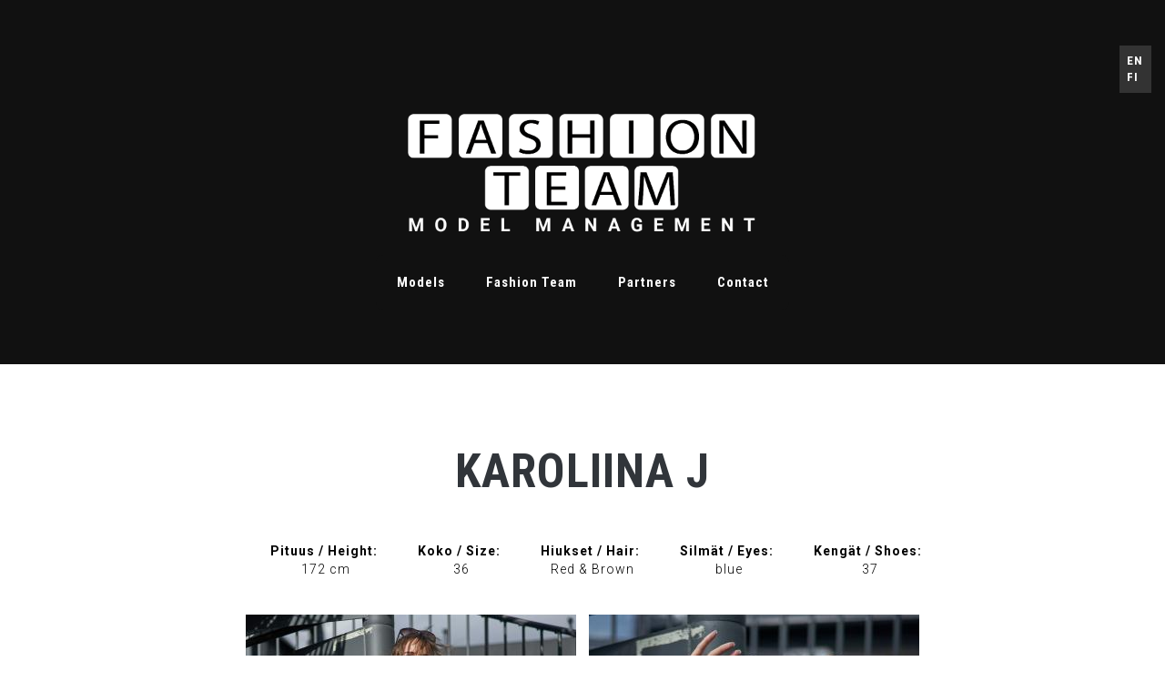

--- FILE ---
content_type: text/html; charset=utf-8
request_url: http://fashionteam.fi/en/node/679
body_size: 5499
content:
<!DOCTYPE html>
<html lang="en" dir="ltr">
<head>
  <meta http-equiv="Content-Type" content="text/html; charset=utf-8" />
<link rel="shortcut icon" href="http://fashionteam.fi/sites/all/themes/be/favicon.ico" type="image/vnd.microsoft.icon" />
<link rel="shortlink" href="/en/node/679" />
<link rel="canonical" href="/en/node/679" />
<meta name="Generator" content="Drupal 7 (http://drupal.org)" />
  <meta name="MobileOptimized" content="width" />
  <meta name="HandheldFriendly" content="true" />
  <meta name="viewport" content="width=device-width, initial-scale=1.0, maximum-scale=1.0, user-scalable=no">
      <title>Karoliina J | Fashion Team Model Management</title>
    <style type="text/css" media="all">
@import url("http://fashionteam.fi/modules/system/system.base.css?pu5xnc");
</style>
<style type="text/css" media="all">
@import url("http://fashionteam.fi/sites/all/modules/contrib/adaptive_image/css/adaptive-image.css?pu5xnc");
@import url("http://fashionteam.fi/modules/comment/comment.css?pu5xnc");
@import url("http://fashionteam.fi/modules/node/node.css?pu5xnc");
@import url("http://fashionteam.fi/modules/search/search.css?pu5xnc");
@import url("http://fashionteam.fi/modules/forum/forum.css?pu5xnc");
@import url("http://fashionteam.fi/sites/all/modules/contrib/views/css/views.css?pu5xnc");
@import url("http://fashionteam.fi/sites/all/modules/contrib/ckeditor/css/ckeditor.css?pu5xnc");
</style>
<style type="text/css" media="all">
@import url("http://fashionteam.fi/sites/all/modules/contrib/colorbox/styles/plain/colorbox_style.css?pu5xnc");
@import url("http://fashionteam.fi/sites/all/modules/contrib/ctools/css/ctools.css?pu5xnc");
@import url("http://fashionteam.fi/modules/locale/locale.css?pu5xnc");
@import url("http://fashionteam.fi/sites/all/modules/contrib/responsive_menus/styles/responsive_menus_simple/css/responsive_menus_simple.css?pu5xnc");
@import url("http://fashionteam.fi/sites/all/libraries/superfish/css/superfish.css?pu5xnc");
@import url("http://fashionteam.fi/sites/all/libraries/superfish/css/superfish-smallscreen.css?pu5xnc");
@import url("http://fashionteam.fi/sites/all/libraries/superfish/style/simple/simple.css?pu5xnc");
</style>
<style type="text/css" media="all">
@import url("http://fashionteam.fi/sites/all/themes/be/css/bootstrap.css?pu5xnc");
@import url("http://fashionteam.fi/sites/all/themes/be/css/font-awesome.css?pu5xnc");
@import url("http://fashionteam.fi/sites/all/themes/be/css/tera-slider.css?pu5xnc");
@import url("http://fashionteam.fi/sites/all/themes/be/css/tera-lightbox.css?pu5xnc");
@import url("http://fashionteam.fi/sites/all/themes/be/css/style.css?pu5xnc");
@import url("http://fashionteam.fi/sites/all/themes/be/css/custom.css?pu5xnc");
</style>
      <link href='https://fonts.googleapis.com/css?family=Roboto:100,400,300,700' rel='stylesheet' type='text/css'>
    <link href='https://fonts.googleapis.com/css?family=Roboto+Slab:100,400,300,700' rel='stylesheet' type='text/css'>
    <link href='https://fonts.googleapis.com/css?family=Roboto+Condensed:400,700,300' rel='stylesheet' type='text/css'>
  <script type="text/javascript">
<!--//--><![CDATA[//><!--
document.cookie = 'adaptive_image=' + Math.max(screen.width, screen.height) + '; path=/';
//--><!]]>
</script>
<script type="text/javascript" src="http://fashionteam.fi/sites/all/modules/contrib/jquery_update/replace/jquery/1.11/jquery.min.js?v=1.11.2"></script>
<script type="text/javascript" src="http://fashionteam.fi/misc/jquery.once.js?v=1.2"></script>
<script type="text/javascript" src="http://fashionteam.fi/misc/drupal.js?pu5xnc"></script>
<script type="text/javascript" src="http://fashionteam.fi/sites/all/modules/contrib/jquery_update/replace/ui/external/jquery.cookie.js?v=67fb34f6a866c40d0570"></script>
<script type="text/javascript" src="http://fashionteam.fi/sites/all/modules/contrib/admin_menu/admin_devel/admin_devel.js?pu5xnc"></script>
<script type="text/javascript" src="http://fashionteam.fi/sites/all/modules/contrib/resp_img/resp_img.js?pu5xnc"></script>
<script type="text/javascript" src="http://fashionteam.fi/sites/all/libraries/colorbox/jquery.colorbox-min.js?pu5xnc"></script>
<script type="text/javascript" src="http://fashionteam.fi/sites/all/modules/contrib/colorbox/js/colorbox.js?pu5xnc"></script>
<script type="text/javascript" src="http://fashionteam.fi/sites/all/modules/contrib/colorbox/styles/plain/colorbox_style.js?pu5xnc"></script>
<script type="text/javascript" src="http://fashionteam.fi/sites/all/modules/contrib/responsive_menus/styles/responsive_menus_simple/js/responsive_menus_simple.js?pu5xnc"></script>
<script type="text/javascript" src="http://fashionteam.fi/sites/all/modules/contrib/field_group/field_group.js?pu5xnc"></script>
<script type="text/javascript" src="http://fashionteam.fi/sites/all/libraries/superfish/jquery.hoverIntent.minified.js?pu5xnc"></script>
<script type="text/javascript" src="http://fashionteam.fi/sites/all/libraries/superfish/sfsmallscreen.js?pu5xnc"></script>
<script type="text/javascript" src="http://fashionteam.fi/sites/all/libraries/superfish/supposition.js?pu5xnc"></script>
<script type="text/javascript" src="http://fashionteam.fi/sites/all/libraries/superfish/superfish.js?pu5xnc"></script>
<script type="text/javascript" src="http://fashionteam.fi/sites/all/libraries/superfish/supersubs.js?pu5xnc"></script>
<script type="text/javascript" src="http://fashionteam.fi/sites/all/modules/contrib/superfish/superfish.js?pu5xnc"></script>
<script type="text/javascript">
<!--//--><![CDATA[//><!--
jQuery.extend(Drupal.settings, {"basePath":"\/","pathPrefix":"en\/","ajaxPageState":{"theme":"be","theme_token":"xjwunKl4joX6Jo4bMEb5AOlBBVhPxYE4Wgkr50qO13g","js":{"sites\/all\/themes\/be\/js\/cocoon.preprocess.js":1,"sites\/all\/themes\/be\/js\/jquery.easing.1.3.js":1,"sites\/all\/themes\/be\/js\/loader.js":1,"sites\/all\/themes\/be\/js\/jquery.mobile.custom.min.js":1,"sites\/all\/themes\/be\/js\/isotope.pkgd.min.js":1,"sites\/all\/themes\/be\/js\/bootstrap.js":1,"sites\/all\/themes\/be\/js\/waypoints.min.js":1,"sites\/all\/themes\/be\/js\/jquery.placeholder.js":1,"sites\/all\/themes\/be\/js\/tera-lightbox.js":1,"sites\/all\/themes\/be\/js\/functions.js":1,"sites\/all\/themes\/be\/js\/modernizr.js":1,"0":1,"sites\/all\/modules\/contrib\/jquery_update\/replace\/jquery\/1.11\/jquery.min.js":1,"misc\/jquery.once.js":1,"misc\/drupal.js":1,"sites\/all\/modules\/contrib\/jquery_update\/replace\/ui\/external\/jquery.cookie.js":1,"sites\/all\/modules\/contrib\/admin_menu\/admin_devel\/admin_devel.js":1,"sites\/all\/modules\/contrib\/resp_img\/resp_img.js":1,"sites\/all\/libraries\/colorbox\/jquery.colorbox-min.js":1,"sites\/all\/modules\/contrib\/colorbox\/js\/colorbox.js":1,"sites\/all\/modules\/contrib\/colorbox\/styles\/plain\/colorbox_style.js":1,"sites\/all\/modules\/contrib\/responsive_menus\/styles\/responsive_menus_simple\/js\/responsive_menus_simple.js":1,"sites\/all\/modules\/contrib\/field_group\/field_group.js":1,"sites\/all\/libraries\/superfish\/jquery.hoverIntent.minified.js":1,"sites\/all\/libraries\/superfish\/sfsmallscreen.js":1,"sites\/all\/libraries\/superfish\/supposition.js":1,"sites\/all\/libraries\/superfish\/superfish.js":1,"sites\/all\/libraries\/superfish\/supersubs.js":1,"sites\/all\/modules\/contrib\/superfish\/superfish.js":1},"css":{"modules\/system\/system.base.css":1,"sites\/all\/modules\/contrib\/adaptive_image\/css\/adaptive-image.css":1,"modules\/comment\/comment.css":1,"modules\/node\/node.css":1,"modules\/search\/search.css":1,"modules\/forum\/forum.css":1,"sites\/all\/modules\/contrib\/views\/css\/views.css":1,"sites\/all\/modules\/contrib\/ckeditor\/css\/ckeditor.css":1,"sites\/all\/modules\/contrib\/colorbox\/styles\/plain\/colorbox_style.css":1,"sites\/all\/modules\/contrib\/ctools\/css\/ctools.css":1,"modules\/locale\/locale.css":1,"sites\/all\/modules\/contrib\/responsive_menus\/styles\/responsive_menus_simple\/css\/responsive_menus_simple.css":1,"sites\/all\/libraries\/superfish\/css\/superfish.css":1,"sites\/all\/libraries\/superfish\/css\/superfish-smallscreen.css":1,"sites\/all\/libraries\/superfish\/style\/simple\/simple.css":1,"sites\/all\/themes\/be\/css\/bootstrap.css":1,"sites\/all\/themes\/be\/css\/font-awesome.css":1,"sites\/all\/themes\/be\/css\/tera-slider.css":1,"sites\/all\/themes\/be\/css\/tera-lightbox.css":1,"sites\/all\/themes\/be\/css\/style.css":1,"sites\/all\/themes\/be\/css\/custom.css":1}},"colorbox":{"opacity":"0.85","current":"{current} of {total}","previous":"\u00ab Prev","next":"Next \u00bb","close":"Close","maxWidth":"98%","maxHeight":"98%","fixed":true,"mobiledetect":true,"mobiledevicewidth":"480px"},"respImg":{"default_suffix":"","current_suffix":false,"forceRedirect":false,"forceResize":false,"reloadOnResize":false,"useDevicePixelRatio":false,"suffixes":{"":1}},"responsive_menus":[{"toggler_text":"      \u003Cdiv class=\u0022bar\u0022\u003E\u003C\/div\u003E\r\n      \u003Cdiv class=\u0022bar\u0022\u003E\u003C\/div\u003E\r\n      \u003Cdiv class=\u0022bar\u0022\u003E\u003C\/div\u003E","selectors":["#main-menu"],"media_size":"1070","absolute":true,"remove_attributes":true,"responsive_menus_style":"responsive_menus_simple"}],"superfish":{"1":{"id":"1","sf":{"animation":{"opacity":"show","height":"show"},"speed":"fast","autoArrows":false,"dropShadows":false},"plugins":{"smallscreen":{"mode":"window_width","breakpointUnit":"px","title":"Main menu"},"supposition":true,"supersubs":true}}},"field_group":{"bootstrap_grid_col":"full","div":"full"}});
//--><!]]>
</script>
    <!-- HTML5 fallbacks -->
    <!--[if lt IE 9]>
    <script src="/sites/all/themes/be/js/html5shiv.js" type="text/javascript"></script>
    <script src="/sites/all/themes/be/js/respond.min.js" type="text/javascript"></script>
    <![endif]-->
</head>
<body class="top-nav html not-front not-logged-in no-sidebars page-node page-node- page-node-679 node-type-malli i18n-en" >
  <script src="/sites/all/themes/be/js/cocoon.midprocess.js" type="text/javascript"></script>
    <div class="container-fluid sidebar-absent">
  <header data-spy="affix" class="affix-top">



    


    <div class="row">

        <div class="col-md-12 logo">
            <div class="logo">
            <div class="region region-logo">
    <div id="block-block-41" class="block block-block logoblock">

    
  <div class="cocoon-block-inner">
    <img src="https://ft.kummeli.fi/sites/default/files/be/logo/valkoinen-logo-la%CC%88pina%CC%88kyva%CC%88-tausta.png" />
  </div>
</div>  </div>
        </div>
        </div>


</div>    <div class="row">

<div class="col-md-1"></div>
    <div class="col-md-10 navi">
          <nav id="navi" style="">
        <div class="navi">
            <div class="region region-navi">
    <div id="block-superfish-1" class="block block-superfish">

    
  <div class="cocoon-block-inner">
    <ul  id="superfish-1" class="menu sf-menu sf-main-menu sf-horizontal sf-style-simple sf-total-items-4 sf-parent-items-2 sf-single-items-2"><li id="menu-1938-1" class="first odd sf-item-1 sf-depth-1 sf-total-children-7 sf-parent-children-0 sf-single-children-7 menuparent"><a href="/en" class="sf-depth-1 menuparent">Models</a><ul><li id="menu-1663-1" class="first odd sf-item-1 sf-depth-2 sf-no-children"><a href="/en/women2" class="sf-depth-2">Women</a></li><li id="menu-1839-1" class="middle even sf-item-2 sf-depth-2 sf-no-children"><a href="/en/new-faces" class="sf-depth-2">New Faces</a></li><li id="menu-1840-1" class="middle odd sf-item-3 sf-depth-2 sf-no-children"><a href="/en/classic" class="sf-depth-2">Classic</a></li><li id="menu-1841-1" class="middle even sf-item-4 sf-depth-2 sf-no-children"><a href="/en/men" class="sf-depth-2">Men</a></li><li id="menu-1915-1" class="middle odd sf-item-5 sf-depth-2 sf-no-children"><a href="/en/teens" class="sf-depth-2">Teens</a></li><li id="menu-1901-1" class="middle even sf-item-6 sf-depth-2 sf-no-children"><a href="/en/commercial-women" class="sf-depth-2">Commercial</a></li><li id="menu-1904-1" class="last odd sf-item-7 sf-depth-2 sf-no-children"><a href="/en/kids" class="sf-depth-2">Kids</a></li></ul></li><li id="menu-1872-1" class="middle even sf-item-2 sf-depth-1 sf-no-children"><a href="/en/agency" class="sf-depth-1">Fashion Team</a></li><li id="menu-1870-1" class="middle odd sf-item-3 sf-depth-1 sf-no-children"><a href="/en/node/129" class="sf-depth-1">Partners</a></li><li id="menu-670-1" class="last even sf-item-4 sf-depth-1 sf-total-children-1 sf-parent-children-0 sf-single-children-1 menuparent"><a href="/en/contact" class="sf-depth-1 menuparent">Contact</a><ul><li id="menu-1869-1" class="firstandlast odd sf-item-1 sf-depth-2 sf-no-children"><a href="/en/join" class="sf-depth-2">Become a Model</a></li></ul></li></ul>  </div>
</div>  </div>
        </div>
      </nav>
        </div>
<div class="col-md-1"></div>
    
    </div>

    <div class="ls">
            <div class="ls">
            <div class="region region-ls">
    <div id="block-locale-language" class="block block-locale ls">

    
  <div class="cocoon-block-inner">
    <ul class="language-switcher-locale-url"><li class="en first active"><a href="/en/node/679" class="language-link active" xml:lang="en">EN</a></li>
<li class="fi last"><a href="/fi/karoliina-j" class="language-link" xml:lang="fi">FI</a></li>
</ul>  </div>
</div>  </div>
        </div>
        </div>



  </header>


  
    <div class="row">
      <div class="col-md-12 headr">
<div class="col-md-2"></div>
        <div class="col-md-8 headr-block">
                  </div>
          <div class="col-md-2"></div>
      </div>
    </div>


  <div id="cocoon-content">
    <section>
      <div class="row">
        <div class="col-md-12 nimi"> Karoliina J</div>
        <div class=" ">
                      <div class="region region-content">
    <div id="block-system-main" class="block block-system">

    
  <div class="cocoon-block-inner">
    <article id="node-679" class="node node-malli node-promoted node-full clearfix" about="/en/node/679" typeof="sioc:Item foaf:Document" role="article">

      <span property="dc:title" content="Karoliina J" class="rdf-meta element-hidden"></span>
  
  <div class="content clearfix">
    <div class="col-xs-12 col-sm-12 col-md-12 col-lg-12 group-info2 field-group-bootstrap_grid_col"><div class="group-stats1 field-group-div">  <div class="field-label">Pituus / Height:&nbsp;</div>
  172 cm</div><div class="group-stats3 field-group-div">  <div class="field-label">Koko / Size:&nbsp;</div>
  36</div><div class="group-stats4 field-group-div">  <div class="field-label">Hiukset / Hair:&nbsp;</div>
  Red &amp; Brown</div><div class="group-stats5 field-group-div">  <div class="field-label">Silmät / Eyes:&nbsp;</div>
  blue</div><div class="group-stats7 field-group-div">  <div class="field-label">Kengät / Shoes:&nbsp;</div>
  37</div></div><div class="col-xs-12 col-sm-12 col-md-12 col-lg-12 group-oletuskuva field-group-bootstrap_grid_col">  <a href="http://fashionteam.fi/sites/default/files/_DSC5327.jpg" title="Karoliina J" class="colorbox" data-colorbox-gallery="gallery-node-679-2QWeekAJrZ4"><img typeof="foaf:Image" src="http://fashionteam.fi/sites/default/files/styles/team_image/public/_DSC5327.jpg?itok=FbQHDGwF"   alt="" title="" /></a>  <a href="http://fashionteam.fi/sites/default/files/_DSC5342.jpg" title="" class="colorbox" data-colorbox-gallery="gallery-node-679-2QWeekAJrZ4"><img typeof="foaf:Image" src="http://fashionteam.fi/sites/default/files/styles/team_image/public/_DSC5342.jpg?itok=qJYcodyB"   alt="" title="" /></a>  <a href="http://fashionteam.fi/sites/default/files/ROOLAK2243.jpg" title="" class="colorbox" data-colorbox-gallery="gallery-node-679-2QWeekAJrZ4"><img typeof="foaf:Image" src="http://fashionteam.fi/sites/default/files/styles/team_image/public/ROOLAK2243.jpg?itok=J4fzWtcR"   alt="" title="" /></a>  <a href="http://fashionteam.fi/sites/default/files/ROOLAK3291.jpg" title="" class="colorbox" data-colorbox-gallery="gallery-node-679-2QWeekAJrZ4"><img typeof="foaf:Image" src="http://fashionteam.fi/sites/default/files/styles/team_image/public/ROOLAK3291.jpg?itok=6U3ZglmL"   alt="" title="" /></a>  <a href="http://fashionteam.fi/sites/default/files/ROOLAK3352.jpg" title="" class="colorbox" data-colorbox-gallery="gallery-node-679-2QWeekAJrZ4"><img typeof="foaf:Image" src="http://fashionteam.fi/sites/default/files/styles/team_image/public/ROOLAK3352.jpg?itok=5AieClnW"   alt="" title="" /></a>  <a href="http://fashionteam.fi/sites/default/files/ROOLAK3361.jpg" title="" class="colorbox" data-colorbox-gallery="gallery-node-679-2QWeekAJrZ4"><img typeof="foaf:Image" src="http://fashionteam.fi/sites/default/files/styles/team_image/public/ROOLAK3361.jpg?itok=6TCyhCdK"   alt="" title="" /></a>  <a href="http://fashionteam.fi/sites/default/files/ROOLAK5455.jpg" title="" class="colorbox" data-colorbox-gallery="gallery-node-679-2QWeekAJrZ4"><img typeof="foaf:Image" src="http://fashionteam.fi/sites/default/files/styles/team_image/public/ROOLAK5455.jpg?itok=qd9wPcA8"   alt="" title="" /></a>  <a href="http://fashionteam.fi/sites/default/files/ROOLAK6508.jpg" title="" class="colorbox" data-colorbox-gallery="gallery-node-679-2QWeekAJrZ4"><img typeof="foaf:Image" src="http://fashionteam.fi/sites/default/files/styles/team_image/public/ROOLAK6508.jpg?itok=4I3RKWir"   alt="" title="" /></a>  <a href="http://fashionteam.fi/sites/default/files/ROOLAK6517.jpg" title="" class="colorbox" data-colorbox-gallery="gallery-node-679-2QWeekAJrZ4"><img typeof="foaf:Image" src="http://fashionteam.fi/sites/default/files/styles/team_image/public/ROOLAK6517.jpg?itok=JWsYGisK"   alt="" title="" /></a></div>  </div>

  
  
</article>
  </div>
</div>  </div>
                            </div>
              </div><!-- /.row -->
    </section>
  </div><!-- #cocoon-content -->

  <a id="start"></a>
  
  
      <footer class="top-line">
      <div class="row text-center">
                  <div class="col-md-4">
              <div class="region region-col-footer-1">
    <div id="block-block-3" class="block block-block">

    
  <div class="cocoon-block-inner">
    <div class="fa fa-building-o">&nbsp;</div>

<p>Fashion Team</p>

<p>Eerikinkatu 4, Julia, 20100 Turku</p>
  </div>
</div>  </div>
          </div>
                          <div class="col-md-4">
              <div class="region region-col-footer-2">
    <div id="block-block-1" class="block block-block">

    
  <div class="cocoon-block-inner">
    <div class="fa fa-phone">&nbsp;</div>

<p>+358 400 720 071</p>
  </div>
</div>  </div>
          </div>
                          <div class="col-md-4">
              <div class="region region-col-footer-3">
    <div id="block-block-4" class="block block-block">

    
  <div class="cocoon-block-inner">
    <div class="fa fa-envelope-o">&nbsp;</div>

<p>info@fashionteam.fi<br />
&nbsp;</p>
  </div>
</div><div id="block-block-2" class="block block-block">

    
  <div class="cocoon-block-inner">
    <p><a href="https://www.facebook.com/fashionteammodelmanagement/"><img alt="Fashion Team Facebook" src="/sites/default/files/fb_0.png" style="height:60px; width:60px" /></a></p>
  </div>
</div>  </div>
          </div>
              </div>
    </footer>
  
      <footer class="gray text-center">
                    <div class="row">
          <div class="col-md-12">
            <div class="copy">&copy; 2015 Fashion Team Model Management. All Rights Reserved. Web Design <a href="http://kummeli.fi">Kummeli</a></div>
          </div>
        </div>
          </footer>
  
</div><!-- /.container -->
  <script type="text/javascript" src="http://fashionteam.fi/sites/all/themes/be/js/cocoon.preprocess.js?pu5xnc"></script>
<script type="text/javascript" src="http://fashionteam.fi/sites/all/themes/be/js/jquery.easing.1.3.js?pu5xnc"></script>
<script type="text/javascript" src="http://fashionteam.fi/sites/all/themes/be/js/loader.js?pu5xnc"></script>
<script type="text/javascript" src="http://fashionteam.fi/sites/all/themes/be/js/jquery.mobile.custom.min.js?pu5xnc"></script>
<script type="text/javascript" src="http://fashionteam.fi/sites/all/themes/be/js/isotope.pkgd.min.js?pu5xnc"></script>
<script type="text/javascript" src="http://fashionteam.fi/sites/all/themes/be/js/bootstrap.js?pu5xnc"></script>
<script type="text/javascript" src="http://fashionteam.fi/sites/all/themes/be/js/waypoints.min.js?pu5xnc"></script>
<script type="text/javascript" src="http://fashionteam.fi/sites/all/themes/be/js/jquery.placeholder.js?pu5xnc"></script>
<script type="text/javascript" src="http://fashionteam.fi/sites/all/themes/be/js/tera-lightbox.js?pu5xnc"></script>
<script type="text/javascript" src="http://fashionteam.fi/sites/all/themes/be/js/functions.js?pu5xnc"></script>
<script type="text/javascript" src="http://fashionteam.fi/sites/all/themes/be/js/modernizr.js?pu5xnc"></script>

<script>
(function($) {

    "use strict"; // Strict mode
    
    var $slider = $('.slider'); // Define the slider
    var $mousePos = { x: -1 }; // We need the mouse position for the slider controls
    var $autoSlide;
    var $autoSlideDirection = 'right' // Can be 'right' or 'left' to set the direction

    $(window).resize(function(){
        sliderResize();
    });
    
    $slider.mousemove(function(e){ // Get the cursor position
        var $sldr = $(this);
        if($sldr.hasClass('multi-slides')){
            $mousePos.x = e.pageX;
            if($mousePos.x > $(window).width()/2) {
                $sldr.css('cursor', 'url(/sites/all/themes/be/images/tera-slider/slide-right-dark.png), e-resize');
                if($('body').hasClass('dark-slide'))
                    $sldr.css('cursor', 'url(/sites/all/themes/be/images/tera-slider/slide-right.png), e-resize');
            } else {
               $sldr.css('cursor', 'url(/sites/all/themes/be/images/tera-slider/slide-left-dark.png), w-resize');
                if($('body').hasClass('dark-slide'))
                    $sldr.css('cursor', 'url(/sites/all/themes/be/images/tera-slider/slide-left.png), w-resize');
            }
        }
    });

    // For each slider
    $slider.each(function(){
        var index = 0;
        var s = $(this);
        $(this).find('li.slide').each(function(){ // For each slide
            $(this).attr('data-index',index); // Add index to element
            if(index > 0)
                s.addClass('multi-slides');
            if(index == 0)
                $(this).addClass('active'); // Add the active state to the first slide
            index++;
        });
        var $curSlide = $(this).find('.active');
        if($curSlide.hasClass('dark')) // Set dark mode if available for the first slide
            $('body').addClass('dark-slide');
        sliderResize();
        if(s.hasClass('auto-slide'))
            $autoSlide = setInterval( function() { toggleSlide(s,$autoSlideDirection); }, 4500 );
    });

    function sliderResize(){
        $slider.each(function(){ // Resize functions for each slider
            var slideCount = $(this).find('li.slide').length;
            var $sliderWidth = $(this).width();
            var $slides = $(this).find('ul.slides');
            var $curSlide = parseInt($slides.find('.active').attr('data-index'));
            $slides.width($sliderWidth*slideCount);
            $slides.css('margin-left', -$sliderWidth*($curSlide)+'px');
            $(this).find('li.slide').width(100/slideCount+'%');
            $(this).find('li.slide').height($(this).height());
        });
    }

    $('body').on('tap', '.slider', function(){
        toggleSlide($(this));
        var s = $(this);
        if(s.hasClass('auto-slide')){
            clearInterval($autoSlide);
            $autoSlide = setInterval( function() { toggleSlide(s,$autoSlideDirection); }, 4500 );
        }
    });

    function toggleSlide(e,d) {
        // Slide controls
        var $sliderWidth = e.width();
        var $slides = e.find('ul.slides');
        var $slideCount = e.find('li').length;
        var $activeSlide = e.find('.active');
        var $activeSlideIndex = parseInt($activeSlide.attr('data-index'));
        var $newSlide;
        // If direction is set
        if(d){
            if(d == 'right'){
                if(($slideCount-1) == $activeSlideIndex)
                    $newSlide = 0; 
                else
                    $newSlide = $activeSlideIndex+1; 
            } else if(d == 'left') {
                if(0 == $activeSlideIndex)
                    $newSlide = ($slideCount-1); 
                else
                    $newSlide = $activeSlideIndex-1; 
            }
        } else {
            // If clicked on next slide
            if($mousePos.x > $sliderWidth/2) {
                if(($slideCount-1) == $activeSlideIndex)
                    $newSlide = 0; 
                else
                    $newSlide = $activeSlideIndex+1; 
            }
            // If clicked on previous slide
            else {
                if(0 == $activeSlideIndex)
                    $newSlide = ($slideCount-1); 
                else
                    $newSlide = $activeSlideIndex-1; 
            }
        }        
        $slides.find('li').removeClass('active'); // First remove all active classes
        $slides.find('[data-index='+$newSlide+']').addClass('active'); // Set the current slide to active
        if($slides.find('.active').hasClass('dark')) // If the current slide is dark
            $('body').addClass('dark-slide'); // Set dark mode
        else
            $('body').removeClass('dark-slide'); // Unset dark mode
        $slides.css('margin-left','-'+$sliderWidth*($newSlide)+'px'); // Slide animation on css propert change
        setTimeout(sliderResize, 0);
    }

  
})(jQuery);
</script>
</body>
</html>


--- FILE ---
content_type: text/css
request_url: http://fashionteam.fi/sites/all/libraries/superfish/style/simple/simple.css?pu5xnc
body_size: 2151
content:
.block-superfish,
.block-superfish .content {
  overflow: visible !important;
  width: 100%;
}
.sf-menu.sf-style-simple {
  float: left;
  margin: 0;
  padding: 0;
}
.sf-menu.sf-style-simple a > .sf-sub-indicator,
.sf-menu.sf-style-simple span.nolink > .sf-sub-indicator {
  top: 1.5em;
  background-image: url('images/simple-arrows.png');
}
.sf-menu.sf-style-simple.rtl a > .sf-sub-indicator,
.sf-menu.sf-style-simple.rtl span.nolink > .sf-sub-indicator {
  background-image: url('images/simple-arrows-rtl.png');
}
.sf-menu.sf-style-simple.sf-vertical a > .sf-sub-indicator,
.sf-menu.sf-style-simple.sf-vertical span.nolink > .sf-sub-indicator {
  top: 1.1em;
}
.sf-menu.sf-style-simple li li .sf-sub-indicator,
.sf-menu.sf-style-simple li li a > .sf-sub-indicator,
.sf-menu.sf-style-simple li li span.nolink > .sf-sub-indicator {
  top: 1em;
}
.sf-menu.sf-style-simple ul {
  padding-left: 0;
}
.sf-menu.sf-style-simple.rtl ul {
  padding-left: auto;
  padding-right: 0;
}
.sf-menu.sf-style-simple.sf-horizontal.sf-shadow ul,
.sf-menu.sf-style-simple.sf-vertical.sf-shadow ul,
.sf-menu.sf-style-simple.sf-navbar.sf-shadow ul ul {
  padding: 0 8px 7px 0 !important;
  -webkit-border-top-right-radius: 15px;
  -webkit-border-bottom-left-radius: 15px;
  -moz-border-radius-topright: 15px;
  -moz-border-radius-bottomleft: 15px;
  border-top-right-radius: 15px;
  border-bottom-left-radius: 15px;
}
.sf-menu.sf-style-simple.sf-horizontal.sf-shadow.rtl ul,
.sf-menu.sf-style-simple.sf-vertical.sf-shadow.rtl ul,
.sf-menu.sf-style-simple.sf-navbar.sf-shadow.rtl ul ul {
  padding: 0 0 7px 8px !important;
  -webkit-border-top-left-radius: 15px;
  -webkit-border-top-right-radius: 0;
  -webkit-border-bottom-right-radius: 15px;
  -webkit-border-bottom-left-radius: 0;
  -moz-border-radius-topleft: 15px;
  -moz-border-radius-topright: 0;
  -moz-border-radius-bottomright: 15px;
  -moz-border-radius-bottomleft: 0;
  border-top-left-radius: 15px;
  border-top-right-radius: 0;
  border-bottom-right-radius: 15px;
  border-bottom-left-radius: 0;
}
.sf-menu.sf-style-simple.sf-horizontal li:hover > ul,
.sf-menu.sf-style-simple.sf-horizontal li.sfHover > ul {
  top: 48px;
}
.sf-menu.sf-style-simple.sf-horizontal > li:hover > ul,
.sf-menu.sf-style-simple.sf-horizontal > li.sfHover > ul {
  left: -1px;
}
.sf-menu.sf-style-simple.sf-horizontal.rtl > li:hover > ul,
.sf-menu.sf-style-simple.sf-horizontal.rtl > li.sfHover > ul {
  left: auto;
  right: -1px;
}
.sf-menu.sf-style-simple.sf-horizontal li li:hover > ul,
.sf-menu.sf-style-simple.sf-horizontal li li.sfHover > ul,
.sf-menu.sf-style-simple.sf-vertical li:hover > ul,
.sf-menu.sf-style-simple.sf-vertical li.sfHover > ul,
.sf-menu.sf-style-simple.sf-navbar li li li:hover > ul,
.sf-menu.sf-style-simple.sf-navbar li li li.sfHover > ul,
.sf-menu.sf-style-simple.sf-navbar li li li.active-trail ul {
  top: -1px;
}
.sf-menu.sf-style-simple.sf-horizontal > li:first-child:hover > ul,
.sf-menu.sf-style-simple.sf-horizontal > li:first-child.sfHover > ul {
  left: 10px;
}
.sf-menu.sf-style-simple.sf-horizontal.rtl > li:first-child:hover > ul,
.sf-menu.sf-style-simple.sf-horizontal.rtl > li:first-child.sfHover > ul {
  left: auto;
  right: 10px;
}
.sf-menu.sf-style-simple.sf-horizontal li li li:first-child:hover > ul,
.sf-menu.sf-style-simple.sf-horizontal li li li:first-child.sfHover > ul,
.sf-menu.sf-style-simple.sf-vertical li:first-child:hover > ul,
.sf-menu.sf-style-simple.sf-vertical li:first-child.sfHover > ul,
.sf-menu.sf-style-simple.sf-navbar li li li li:first-child:hover > ul,
.sf-menu.sf-style-simple.sf-navbar li li li li:first-child.sfHover > ul {
  top: 10px;
}
.sf-menu.sf-style-simple.sf-navbar > li:hover > ul,
.sf-menu.sf-style-simple.sf-navbar > li.sfHover > ul,
.sf-menu.sf-style-simple.sf-navbar > li.active-trail > ul {
  top: 50px;
}
.sf-menu.sf-style-simple.sf-navbar li li:hover > ul,
.sf-menu.sf-style-simple.sf-navbar li li.sfHover > ul {
  top: 38px;
}
.sf-menu.sf-style-simple a,
.sf-menu.sf-style-simple a:visited,
.sf-menu.sf-style-simple span.nolink {
  color: #555555;
  font: normal 12px Arial, Helvetica, Tahoma, Verdana, Sans-serif;
  padding: 1.4em 1.5em;
  text-decoration: none;
  text-shadow: 1px 1px 0 #ffffff;
}
.sf-menu.sf-style-simple span.nolink {
  cursor: default;
}
.sf-menu.sf-style-simple a:focus,
.sf-menu.sf-style-simple a:hover,
.sf-menu.sf-style-simple a:active,
.sf-menu.sf-style-simple li:hover > a,
.sf-menu.sf-style-simple li.sfHover > a,
.sf-menu.sf-style-simple span.nolink:hover,
.sf-menu.sf-style-simple li:hover > span.nolink,
.sf-menu.sf-style-simple li.sfHover > span.nolink {
  color: #222222;
}
.sf-menu.sf-style-simple li li a,
.sf-menu.sf-style-simple.sf-vertical a,
.sf-menu.sf-style-simple li li span.nolink,
.sf-menu.sf-style-simple.sf-vertical span.nolink {
  padding: 1em 1.5em;
}
.sf-menu.sf-style-simple a.sf-with-ul,
.sf-menu.sf-style-simple span.nolink.sf-with-ul {
  padding-right: 3em;
}
.sf-menu.sf-style-simple.rtl a.sf-with-ul,
.sf-menu.sf-style-simple.rtl span.nolink.sf-with-ul {
  padding-left: 3em;
  padding-right: 1.5em;
}
.sf-menu.sf-style-simple span.sf-description {
  color: #666666;
  display: block;
  font-size: 0.8em;
  line-height: 1.5em;
  margin: 5px 0 0 5px;
  padding: 0;
}
.sf-menu.sf-style-simple.sf-horizontal li,
.sf-menu.sf-style-simple.sf-navbar li {
  border: 1px solid #e0e0e0;
  border-left-color: #ffffff;
}
.sf-menu.sf-style-simple.sf-horizontal > li:first-child,
.sf-menu.sf-style-simple.sf-navbar > li:first-child,
.sf-menu.sf-style-simple.sf-navbar > li.firstandlast {
  border-left-color: #e0e0e0;
}
.sf-menu.sf-style-simple.sf-horizontal.rtl > li:first-child,
.sf-menu.sf-style-simple.sf-navbar.rtl > li:first-child {
  border-left-color: #ffffff;
}
.sf-menu.sf-style-simple.sf-horizontal.rtl > li:last-child,
.sf-menu.sf-style-simple.sf-navbar.rtl > li:last-child {
  border-left-color: #e0e0e0;
}
.sf-menu.sf-style-simple.sf-navbar li > ul > li {
  border: 0 none;
  border-bottom: 1px solid #e0e0e0;
}
.sf-menu.sf-style-simple.sf-navbar li > ul > li:first-child,
.sf-menu.sf-style-simple.sf-navbar li > ul > li.firstandlast,
.sf-menu.sf-style-simple.sf-navbar.rtl li > ul > li:last-child {
  border-left: 1px solid #e0e0e0;
}
.sf-menu.sf-style-simple.sf-navbar li > ul > li:last-child,
.sf-menu.sf-style-simple.sf-navbar li > ul > li.firstandlast,
.sf-menu.sf-style-simple.sf-navbar.rtl li > ul > li:first-child {
  border-right: 1px solid #e0e0e0;
}
.sf-menu.sf-style-simple.sf-vertical li,
.sf-menu.sf-style-simple.sf-horizontal li li,
.sf-menu.sf-style-simple.sf-navbar li li li {
  border: 1px solid #e0e0e0;
  border-top-color: #ffffff;
}
.sf-menu.sf-style-simple.sf-vertical li:first-child,
.sf-menu.sf-style-simple.sf-horizontal li li li:first-child,
.sf-menu.sf-style-simple.sf-navbar li li li li:first-child,
.sf-menu.sf-style-simple li ul.sf-megamenu li.sf-megamenu-wrapper {
  border-top-color: #e0e0e0;
}
.sf-menu.sf-style-simple li {
  background: url('images/simple-background.png') repeat-x top left #eeeeee;
}
.sf-menu.sf-style-simple li:hover,
.sf-menu.sf-style-simple li.sfHover {
  background: url('images/simple-background-active.png') repeat-x top left #fefefe;
}
.sf-menu.sf-style-simple.sf-horizontal > li:first-child {
  -webkit-border-top-left-radius: 8px;
  -webkit-border-bottom-left-radius: 8px;
  -moz-border-radius-topleft: 8px;
  -moz-border-radius-bottomleft: 8px;
  border-top-left-radius: 8px;
  border-bottom-left-radius: 8px;
}
.sf-menu.sf-style-simple.sf-horizontal > li:last-child,
.sf-menu.sf-style-simple.sf-horizontal li li > ul > li.firstandlast,
.sf-menu.sf-style-simple.sf-vertical li li > ul > li.firstandlast,
.sf-menu.sf-style-simple.sf-navbar li li li > ul > li.firstandlast {
  -webkit-border-top-right-radius: 8px;
  -webkit-border-bottom-right-radius: 8px;
  -moz-border-radius-topright: 8px;
  -moz-border-radius-bottomright: 8px;
  border-top-right-radius: 8px;
  border-bottom-right-radius: 8px;
}
.sf-menu.sf-style-simple.sf-vertical > li:first-child,
.sf-menu.sf-style-simple.sf-navbar > li.firstandlast {
  -webkit-border-top-left-radius: 8px;
  -webkit-border-top-right-radius: 8px;
  -moz-border-radius-topleft: 8px;
  -moz-border-radius-topright: 8px;
  border-top-left-radius: 8px;
  border-top-right-radius: 8px;
}
.sf-menu.sf-style-simple.sf-vertical li:last-child,
.sf-menu.sf-style-simple.sf-horizontal li li:last-child,
.sf-menu.sf-style-simple.sf-navbar li li li:last-child,
.sf-menu.sf-style-simple.sf-vertical li > ul > li.firstandlast,
.sf-menu.sf-style-simple.sf-horizontal li > ul > li.firstandlast,
.sf-menu.sf-style-simple.sf-navbar li > ul > li.firstandlast {
  -webkit-border-bottom-right-radius: 8px;
  -webkit-border-bottom-left-radius: 8px;
  -moz-border-radius-bottomright: 8px;
  -moz-border-radius-bottomleft: 8px;
  border-bottom-right-radius: 8px;
  border-bottom-left-radius: 8px;
}
.sf-menu.sf-style-simple.sf-vertical.sf-total-items-1 > li:first-child,
.sf-menu.sf-style-simple.sf-horizontal.sf-total-items-1 > li:first-child {
  -webkit-border-radius: 8px;
  -moz-border-radius: 8px;
  border-radius: 8px;
}
.sf-menu.sf-style-simple.sf-navbar > li:first-child {
  -webkit-border-top-left-radius: 8px;
  -moz-border-radius-topleft: 8px;
  border-top-left-radius: 8px;
}
.sf-menu.sf-style-simple.sf-navbar > li > ul > li:first-child {
  -webkit-border-bottom-left-radius: 8px;
  -moz-border-radius-bottomleft: 8px;
  border-bottom-left-radius: 8px;
}
.sf-menu.sf-style-simple.sf-navbar > li > ul > li:last-child {
  -webkit-border-bottom-right-radius: 8px;
  -moz-border-radius-bottomright: 8px;
  border-bottom-right-radius: 8px;
}
.sf-menu.sf-style-simple.sf-navbar > li:last-child,
.sf-menu.sf-style-simple.sf-navbar li li li li:first-child,
.sf-menu.sf-style-simple.sf-vertical li li:first-child,
.sf-menu.sf-style-simple.sf-horizontal li li li:first-child {
  -webkit-border-top-right-radius: 8px;
  -moz-border-radius-topright: 8px;
  border-top-right-radius: 8px;
}
.sf-menu.sf-style-simple.sf-navbar.rtl > li:first-child {
  -webkit-border-radius: 0;
  -webkit-border-top-right-radius: 8px;
  -moz-border-radius: 0;
  -moz-border-radius-topright: 8px;
  border-radius: 0;
  border-top-right-radius: 8px;
}
.sf-menu.sf-style-simple.sf-horizontal.rtl > li:last-child,
.sf-menu.sf-style-simple.sf-horizontal.rtl li li > ul > li.firstandlast,
.sf-menu.sf-style-simple.sf-vertical.rtl li li > ul > li.firstandlast,
.sf-menu.sf-style-simple.sf-navbar.rtl li li li > ul > li.firstandlast {
  -webkit-border-radius: 8px;
  -webkit-border-top-right-radius: 0;
  -webkit-border-bottom-right-radius: 0;
  -moz-border-radius: 8px;
  -moz-border-radius-topright: 0;
  -moz-border-radius-bottomright: 0;
  border-radius: 8px;
  border-top-right-radius: 0;
  border-bottom-right-radius: 0;
}
.sf-menu.sf-style-simple.sf-horizontal.rtl > li:first-child {
  -webkit-border-radius: 0;
  -webkit-border-top-right-radius: 8px;
  -webkit-border-bottom-right-radius: 8px;
  -moz-border-radius: 0;
  -moz-border-radius-topright: 8px;
  -moz-border-radius-bottomright: 8px;
  border-radius: 0;
  border-top-right-radius: 8px;
  border-bottom-right-radius: 8px;
}
.sf-menu.sf-style-simple.sf-navbar.rtl > li > ul > li:first-child {
  -webkit-border-radius: 0;
  -webkit-border-bottom-right-radius: 8px;
  -moz-border-radius: 0;
  -moz-border-radius-bottomright: 8px;
  border-radius: 0;
  border-bottom-right-radius: 8px;
}
.sf-menu.sf-style-simple.sf-navbar.rtl > li:last-child,
.sf-menu.sf-style-simple.sf-navbar.rtl li li li li:first-child,
.sf-menu.sf-style-simple.sf-vertical.rtl li li:first-child,
.sf-menu.sf-style-simple.sf-horizontal.rtl li li li:first-child {
  -webkit-border-radius: 0;
  -webkit-border-top-left-radius: 8px;
  -moz-border-radius: 0;
  -moz-border-radius-topleft: 8px;
  border-radius: 0;
  border-top-left-radius: 8px;
}
.sf-menu.sf-style-simple.sf-navbar.rtl > li > ul > li:last-child {
  -webkit-border-radius: 0;
  -webkit-border-bottom-left-radius: 8px;
  -moz-border-radius: 0;
  -moz-border-radius-bottomleft: 8px;
  border-radius: 0;
  border-bottom-left-radius: 8px;
}
.sf-menu.sf-style-simple.sf-vertical.rtl li:last-child,
.sf-menu.sf-style-simple.sf-horizontal.rtl li li:last-child,
.sf-menu.sf-style-simple.sf-navbar.rtl li li li:last-child,
.sf-menu.sf-style-simple.sf-vertical.rtl li > ul > li.firstandlast,
.sf-menu.sf-style-simple.sf-horizontal.rtl li > ul > li.firstandlast,
.sf-menu.sf-style-simple.sf-navbar.rtl li > ul > li.firstandlast {
  -webkit-border-bottom-right-radius: 8px;
  -webkit-border-bottom-left-radius: 8px;
  -moz-border-radius-bottomright: 8px;
  -moz-border-radius-bottomleft: 8px;
  border-bottom-right-radius: 8px;
  border-bottom-left-radius: 8px;
}
div.sf-accordion-toggle.sf-style-simple {
  float: left;
  width: 100%;
}
div.sf-accordion-toggle.sf-style-simple a {
  background: url('images/simple-background.png') repeat-x top left #eeeeee;
  border: 1px solid #e0e0e0;
  border-radius: 8px;
  color: #555555;
  float: left;
  font: normal 12px Arial, Helvetica, Tahoma, Verdana, Sans-serif;
  padding: 1em;
  text-decoration: none;
  text-shadow: 1px 1px 0 #ffffff;
}
div.sf-accordion-toggle.sf-style-simple a span {
  background: url('images/simple-accordion-toggle.png') no-repeat center center transparent;
  height: 32px;
  float: left;
  line-height: 99999em;
  overflow: hidden;
  text-indent: -99999em;
  width: 32px;
}
div.sf-accordion-toggle.sf-style-simple a.sf-expanded,
.sf-menu.sf-style-simple.sf-accordion li.sf-expanded {
  background: url('images/simple-background-active.png') repeat-x top left #fefefe;
}
.sf-menu.sf-style-simple.sf-accordion li {
  border: 1px solid #e0e0e0;
}
.sf-menu.sf-style-simple.sf-accordion li li {
  margin-left: 3.9%;
  width: 92%;
}
.sf-menu.sf-style-simple.sf-accordion li ul {
  margin: 10px 0;
}
.sf-menu.sf-style-simple.sf-accordion li.sf-clone-parent,
.sf-menu.sf-style-simple.sf-accordion li:first-child {
  border-radius: 8px 8px 0 0;
}
.sf-menu.sf-style-simple.sf-accordion ul.sf-has-clone-parent > li:first-child {
  border-radius: 0;
}
.sf-menu.sf-style-simple.sf-accordion ul.sf-has-clone-parent > li.firstandlast,
.sf-menu.sf-style-simple.sf-accordion li:last-child {
  border-radius: 0 0 8px 8px;
}
.sf-menu.sf-style-simple.sf-accordion li.firstandlast {
  border-radius: 8px;
}
.sf-menu.sf-style-simple.sf-accordion li a.sf-accordion-button {
  position: absolute;
  right: 0;
  top: 0;
  z-index: 499;
}
.sf-menu.sf-style-simple.sf-accordion li.sf-expanded > a.sf-accordion-button {
  color: #777;
}
.sf-menu.sf-style-simple li ul.sf-megamenu li ol li {
  background: none;
  border: 0 none;
}
.sf-menu.sf-style-simple li ul.sf-megamenu li.sf-megamenu-wrapper {
  -webkit-border-radius: 8px;
  -webkit-border-top-left-radius: 0;
  -moz-border-radius: 8px;
  -moz-border-radius-topleft: 0;
  border-radius: 8px;
  border-top-left-radius: 0;
}
.sf-menu.sf-style-simple li ul.sf-megamenu  li.sf-megamenu-wrapper,
.sf-menu.sf-style-simple li ul.sf-megamenu  li.sf-megamenu-wrapper:hover,
.sf-menu.sf-style-simple li ul.sf-megamenu  li.sf-megamenu-wrapper.sfHover {
  background: url('images/simple-background.png') repeat-x top left #eeeeee;
}
.sf-menu.sf-style-simple li ul.sf-megamenu li.sf-megamenu-wrapper ol,
.sf-menu.sf-style-simple li ul.sf-megamenu li.sf-megamenu-wrapper ol li {
  margin: 0;
  padding: 0;
}
.sf-menu.sf-style-simple ul.sf-megamenu li.sf-megamenu-wrapper ol li.sf-megamenu-column > a,
.sf-menu.sf-style-simple ul.sf-megamenu li.sf-megamenu-wrapper ol li.sf-megamenu-column > span.nolink {
  font-weight: bold;
  padding: 1em;
}
.sf-menu.sf-style-simple ul.sf-megamenu li.sf-megamenu-wrapper ol li.sf-megamenu-column:hover > a,
.sf-menu.sf-style-simple ul.sf-megamenu li.sf-megamenu-wrapper ol li.sf-megamenu-column:hover > span.nolink {
  color: #555555;
}
.sf-menu.sf-style-simple ul.sf-megamenu li.sf-megamenu-wrapper ol li.sf-megamenu-column > a:focus,
.sf-menu.sf-style-simple ul.sf-megamenu li.sf-megamenu-wrapper ol li.sf-megamenu-column > a:hover,
.sf-menu.sf-style-simple ul.sf-megamenu li.sf-megamenu-wrapper ol li.sf-megamenu-column > a:active,
.sf-menu.sf-style-simple ul.sf-megamenu li.sf-megamenu-wrapper ol li.sf-megamenu-column > span.nolink:hover {
  color: #222222;
}
.sf-menu.sf-style-simple ul.sf-megamenu li.sf-megamenu-wrapper ol li.sf-megamenu-column ol li {
  background: url('images/simple-list.png') no-repeat left center;
  margin: 0 0 0 1em;
  padding: 0 0 0 1em;
}
.sf-menu.sf-style-simple.rtl ul.sf-megamenu li.sf-megamenu-wrapper ol li.sf-megamenu-column ol li {
  background-position: right center;
  margin: 0 1em 0 0;
  padding: 0 1em 0 0;
}
.sf-menu.sf-style-simple ul.sf-megamenu li.sf-megamenu-wrapper ol li.sf-megamenu-column ol li a,
.sf-menu.sf-style-simple ul.sf-megamenu li.sf-megamenu-wrapper ol li.sf-megamenu-column ol li span.nolink {
  font-size: 0.8em;
  padding: 0.5em 0;
}
.sf-menu.sf-style-simple ul.sf-megamenu li.sf-megamenu-wrapper ol li.sf-megamenu-column {
  display: inline;
  float: left;
  width: 12em;
}
.sf-menu.sf-style-simple.rtl ul.sf-megamenu li.sf-megamenu-wrapper ol li.sf-megamenu-column {
  float: right;
}
.sf-menu.sf-style-simple li.sf-parent-children-1 ul.sf-megamenu {
  width: 12em;
}
.sf-menu.sf-style-simple li.sf-parent-children-2 ul.sf-megamenu {
  width: 24em;
}
.sf-menu.sf-style-simple li.sf-parent-children-3 ul.sf-megamenu {
  width: 36em;
}
.sf-menu.sf-style-simple li.sf-parent-children-4 ul.sf-megamenu {
  width: 48em;
}
.sf-menu.sf-style-simple li.sf-parent-children-5 ul.sf-megamenu {
  width: 60em;
}
.sf-menu.sf-style-simple li.sf-parent-children-6 ul.sf-megamenu {
  width: 72em;
}
.sf-menu.sf-style-simple li.sf-parent-children-7 ul.sf-megamenu {
  width: 84em;
}
.sf-menu.sf-style-simple li.sf-parent-children-8 ul.sf-megamenu {
  width: 96em;
}
.sf-menu.sf-style-simple li.sf-parent-children-9 ul.sf-megamenu {
  width: 108em;
}
.sf-menu.sf-style-simple li.sf-parent-children-10 ul.sf-megamenu {
  width: 120em;
}

--- FILE ---
content_type: text/css
request_url: http://fashionteam.fi/sites/all/themes/be/css/tera-slider.css?pu5xnc
body_size: 716
content:
/*

Tera Slider CSS
Version 2.2
Made by Themanoid

*/
.slider {
  width: 100%;
  height: 100%;
  overflow: hidden;
  position: relative;
  display: block;
  background: #31353a;
  z-index: 1; }
  .slider * {
    -webkit-transform: translateZ(0); }
  .slider ul.slides {
    position: relative;
    display: inline-block;
    list-style: none;
    padding: 0;
    margin: 0;
    height: 100%;
    -webkit-transition: margin 1.1s cubic-bezier(0.35, 0.085, 0.305, 1.005);
    -moz-transition: margin 1.1s cubic-bezier(0.35, 0.085, 0.305, 1.005);
    -o-transition: margin 1.1s cubic-bezier(0.35, 0.085, 0.305, 1.005);
    transition: margin 1.1s cubic-bezier(0.35, 0.085, 0.305, 1.005); }
    .slider ul.slides li.slide {
      position: relative;
      float: left;
      margin: 0;
      height: 100%;
      background: #fff !important;
      -webkit-transform: scale(0.9, 0.9);
      -moz-transform: scale(0.9, 0.9);
      transform: scale(0.9, 0.9);
      -ms-filter: "progid:DXImageTransform.Microsoft.Alpha(Opacity=$ms)";
      filter: alpha(opacity=0);
      -moz-opacity: 0;
      -khtml-opacity: 0;
      opacity: 0;
      -webkit-transition: all 1.1s cubic-bezier(0.35, 0.085, 0.305, 1.005);
      -moz-transition: all 1.1s cubic-bezier(0.35, 0.085, 0.305, 1.005);
      -o-transition: all 1.1s cubic-bezier(0.35, 0.085, 0.305, 1.005);
      transition: all 1.1s cubic-bezier(0.35, 0.085, 0.305, 1.005); }
      .slider ul.slides li.slide h1, .slider ul.slides li.slide h2, .slider ul.slides li.slide h3, .slider ul.slides li.slide h4, .slider ul.slides li.slide h5, .slider ul.slides li.slide h6, .slider ul.slides li.slide p {
        -ms-filter: "progid:DXImageTransform.Microsoft.Alpha(Opacity=$ms)";
        filter: alpha(opacity=0);
        -moz-opacity: 0;
        -khtml-opacity: 0;
        opacity: 0;
        -webkit-transition: all 1.5s cubic-bezier(0.35, 0.085, 0.305, 1.005);
        -moz-transition: all 1.5s cubic-bezier(0.35, 0.085, 0.305, 1.005);
        -o-transition: all 1.5s cubic-bezier(0.35, 0.085, 0.305, 1.005);
        transition: all 1.5s cubic-bezier(0.35, 0.085, 0.305, 1.005);
        -webkit-transition-delay: 0.6s;
        -moz-transition-delay: 0.6s;
        -o-transition-delay: 0.6s;
        transition-delay: 0.6s; }
      .slider ul.slides li.slide a {
        cursor: pointer !important; }
      .slider ul.slides li.slide.dark {
        background: #31353a; }
        .slider ul.slides li.slide.dark * {
          color: #fff; }
      .slider ul.slides li.slide .animated {
        -webkit-transform: scale(1, 1);
        -moz-transform: scale(1, 1);
        transform: scale(1, 1); }
      .slider ul.slides li.slide.active {
        -webkit-transform: scale(1, 1);
        -moz-transform: scale(1, 1);
        transform: scale(1, 1);
        -ms-filter: "progid:DXImageTransform.Microsoft.Alpha(Opacity=$ms)";
        filter: alpha(opacity=100);
        -moz-opacity: 1;
        -khtml-opacity: 1;
        opacity: 1; }
        .slider ul.slides li.slide.active h1, .slider ul.slides li.slide.active h2, .slider ul.slides li.slide.active h3, .slider ul.slides li.slide.active h4, .slider ul.slides li.slide.active h5, .slider ul.slides li.slide.active h6, .slider ul.slides li.slide.active p {
          -ms-filter: "progid:DXImageTransform.Microsoft.Alpha(Opacity=$ms)";
          filter: alpha(opacity=100);
          -moz-opacity: 1;
          -khtml-opacity: 1;
          opacity: 1; }
        .slider ul.slides li.slide.active .animated {
          -webkit-transform: scale(1.1, 1.1);
          -moz-transform: scale(1.1, 1.1);
          transform: scale(1.1, 1.1); }


--- FILE ---
content_type: text/css
request_url: http://fashionteam.fi/sites/all/themes/be/css/style.css?pu5xnc
body_size: 6849
content:
@charset "UTF-8";
/*

Be CSS

	TABLE OF CONTENTS
	_________________

	00. Imports
	01. Presets
	02. General
	03. Typography
	04. Layout
	05. Elements
	06. Modes
	07. Portfolio
	08. Cocoon
	
*/
/*-----------	

 	00 Imports 	

-------------*/
/*-----------	

 	01 Presets 	

-------------*/

::selection {
    background: none;
}
::-moz-selection {
    background: none;
}
* {
    -webkit-font-smoothing: antialiased;
    text-rendering: optimizeLegibility;
    outline: none;
}
::-moz-focus-inner {
    border: 0;
}
:focus {
    outline: none;
}
a {
    outline: medium none !important;
}
/*-----------

	02 General 	

-------------*/

html,
body {
    font-size: 16px;
    font-family: "Roboto Condensed", sans-serif;
    letter-spacing: 1px;
    font-weight: 300;
    color: #31353a;
    background: #fff;
    position: relative;
    width: 100%;
    min-width: 100%;
    display: inline-block;
}
@media screen and (max-width: 767px) {
    html,
    body {
        font-size: 14px;
    }
}
@media screen and (min-width: 1300px) {
    html,
    body {
        font-size: 18px;
    }
}
@media screen and (min-width: 1450px) {
    html,
    body {
        font-size: 23px;
    }
}
html {
    height: 100%;
}
body {
    min-height: 100%;
    height: 100%;
}
/*-----------

	03 Typography 	

-------------*/

h1,
h2,
h3,
h4,
h5,
h6 {
    color: #31353a;
    font-weight: 300;
    font-family: "Roboto", sans-serif;
}
h1 {
    font-weight: 100;
    font-size: 2em;
}
@media screen and (min-width: 1300px) {
    h1 {
        font-size: 3em;
    }
}
h2 {
    font-family: "Roboto Condensed", sans-serif;
    text-transform: uppercase;
    font-size: 2em;
}
@media screen and (min-width: 1450px) {
    h2 {
        font-size: 1.8em;
    }
}
h3 {
    font-size: 1.3em;
}
h4 {
    margin-top: 20px;
}
p {
    font-family: "Roboto", sans-serif;
    line-height: 1.7em;
    margin: 15px 0;
}
.subtitle {
    -ms-filter: "progid:DXImageTransform.Microsoft.Alpha(Opacity=$ms)";
    filter: alpha(opacity=70);
    -moz-opacity: 0.7;
    -khtml-opacity: 0.7;
    opacity: 0.7;
}
.title-block {
    margin-bottom: 60px;
}
@media screen and (max-width: 767px) {
    .title-block {
        margin-bottom: 30px;
    }
}
/*-----------

	04 Layout 	

-------------*/

.container-fluid {
    -ms-filter: "progid:DXImageTransform.Microsoft.Alpha(Opacity=$ms)";
    filter: alpha(opacity=0);
    -moz-opacity: 0;
    -khtml-opacity: 0;
    opacity: 0;
    -webkit-transition: opacity 0.5s cubic-bezier(0.35, 0.085, 0.305, 1.005);
    -moz-transition: opacity 0.5s cubic-bezier(0.35, 0.085, 0.305, 1.005);
    -o-transition: opacity 0.5s cubic-bezier(0.35, 0.085, 0.305, 1.005);
    transition: opacity 0.5s cubic-bezier(0.35, 0.085, 0.305, 1.005);
    position: relative;
    width: 100%;
    min-width: 100%;
    min-height: 100%;
    height: 100%;
    display: inline-block;
    padding: 0;
}
.container-fluid.loaded {
    -ms-filter: "progid:DXImageTransform.Microsoft.Alpha(Opacity=$ms)";
    filter: alpha(opacity=100);
    -moz-opacity: 1;
    -khtml-opacity: 1;
    opacity: 1;
    -webkit-transition: opacity 0.5s cubic-bezier(0.35, 0.085, 0.305, 1.005);
    -moz-transition: opacity 0.5s cubic-bezier(0.35, 0.085, 0.305, 1.005);
    -o-transition: opacity 0.5s cubic-bezier(0.35, 0.085, 0.305, 1.005);
    transition: opacity 0.5s cubic-bezier(0.35, 0.085, 0.305, 1.005);
}
section,
footer {
    padding: 100px;
    width: 100%;
    position: relative;
    display: inline-block;
    vertical-align: top;
    overflow: hidden;
}
@media screen and (max-width: 992px) {
    section,
    footer {
        padding: 50px;
    }
}
@media screen and (max-width: 767px) {
    section,
    footer {
        padding: 15px;
    }
}
section .bg,
footer .bg {
    position: absolute;
    z-index: 0;
    top: 0;
    bottom: 0;
    right: 0;
    left: 0;
    background-size: cover;
    background-position: center center;
    -webkit-transform: scale(1, 1);
    -moz-transform: scale(1, 1);
    transform: scale(1, 1);
    -webkit-transition: all 15s cubic-bezier(0.35, 0.085, 0.305, 1.005);
    -moz-transition: all 15s cubic-bezier(0.35, 0.085, 0.305, 1.005);
    -o-transition: all 15s cubic-bezier(0.35, 0.085, 0.305, 1.005);
    transition: all 15s cubic-bezier(0.35, 0.085, 0.305, 1.005);
}
section .bg.faded,
footer .bg.faded {
    -ms-filter: "progid:DXImageTransform.Microsoft.Alpha(Opacity=$ms)";
    filter: alpha(opacity=50);
    -moz-opacity: 0.5;
    -khtml-opacity: 0.5;
    opacity: 0.5;
}
section .bg.start-animation,
footer .bg.start-animation {
    -webkit-transform: scale(1.2, 1.2);
    -moz-transform: scale(1.2, 1.2);
    transform: scale(1.2, 1.2);
}
section.no-spacing,
footer.no-spacing {
    padding: 0;
}
section.bg-accent,
footer.bg-accent {
    background: #615ab7;
}
section.bg-accent *,
footer.bg-accent * {
    color: #999;
}
section.bg-accent h1,
section.bg-accent h2,
section.bg-accent h3,
section.bg-accent h4,
section.bg-accent h5,
section.bg-accent h6,
footer.bg-accent h1,
footer.bg-accent h2,
footer.bg-accent h3,
footer.bg-accent h4,
footer.bg-accent h5,
footer.bg-accent h6 {
    color: #fff;
}
section.bg-dark,
footer.bg-dark {
    background: #31353a;
}
section.bg-dark *,
footer.bg-dark * {
    color: #999;
}
section.bg-dark h1,
section.bg-dark h2,
section.bg-dark h3,
section.bg-dark h4,
section.bg-dark h5,
section.bg-dark h6,
footer.bg-dark h1,
footer.bg-dark h2,
footer.bg-dark h3,
footer.bg-dark h4,
footer.bg-dark h5,
footer.bg-dark h6 {
    color: #fff;
}
section.bg-dark .fa,
footer.bg-dark .fa {
    color: #fff;
}
section.bg-dark a,
footer.bg-dark a {
    color: #fff !important;
}
section.bg-darker,
footer.bg-darker {
    background: #222;
}
section.bg-darker *,
footer.bg-darker * {
    color: #999;
}
section.bg-darker h1,
section.bg-darker h2,
section.bg-darker h3,
section.bg-darker h4,
section.bg-darker h5,
section.bg-darker h6,
footer.bg-darker h1,
footer.bg-darker h2,
footer.bg-darker h3,
footer.bg-darker h4,
footer.bg-darker h5,
footer.bg-darker h6 {
    color: #fff;
}
section.bg-darker .bg,
footer.bg-darker .bg {
    -ms-filter: "progid:DXImageTransform.Microsoft.Alpha(Opacity=$ms)";
    filter: alpha(opacity=30);
    -moz-opacity: 0.3;
    -khtml-opacity: 0.3;
    opacity: 0.3;
}
section .content,
footer .content {
    position: relative;
    z-index: 1;
}
section .content blockquote,
footer .content blockquote {
    margin: 40px 0;
    padding: 20px 100px;
    text-align: center;
}
section .content a,
footer .content a {
    color: #615ab7;
    -webkit-transition: all 0.3s cubic-bezier(0.35, 0.085, 0.305, 1.005);
    -moz-transition: all 0.3s cubic-bezier(0.35, 0.085, 0.305, 1.005);
    -o-transition: all 0.3s cubic-bezier(0.35, 0.085, 0.305, 1.005);
    transition: all 0.3s cubic-bezier(0.35, 0.085, 0.305, 1.005);
    border-bottom: 1px solid #fff;
}
section .content a:hover,
footer .content a:hover {
    text-decoration: none;
    color: #31353a;
    border-bottom: 1px solid #31353a;
}
section .content a.fa,
section .content a.btn,
footer .content a.fa,
footer .content a.btn {
    border-bottom: 0;
}
section .content .nav-tabs a,
footer .content .nav-tabs a {
    border-bottom: 0;
}
section .content img,
footer .content img {
    max-width: 100%;
    height: auto;
    /* */
    
    margin: 30px 0;
}
.row {
    max-width: 1450px;
    margin: 0 auto;
}
footer p {
    margin: 0;
    color: #999;
}
footer .fa {
    color: #aaa;
    margin: 10px 0;
}
footer.gray * {
    color: #999;
}
footer .copy {
    font-size: .9em;
}
footer a.icon {
    display: inline-block;
    margin: 0 9px 20px;
    -webkit-transition: all 0.3s cubic-bezier(0.35, 0.085, 0.305, 1.005);
    -moz-transition: all 0.3s cubic-bezier(0.35, 0.085, 0.305, 1.005);
    -o-transition: all 0.3s cubic-bezier(0.35, 0.085, 0.305, 1.005);
    transition: all 0.3s cubic-bezier(0.35, 0.085, 0.305, 1.005);
}
footer a.icon:hover {
    text-decoration: none;
    color: #222;
}
.bottom-nav header,
.top-nav header {
    padding: 0 85px 60px 85px;
    z-index: 999;
    left: 0;
    right: 0;
 /*   -webkit-transition: padding 0.3s;
    -moz-transition: padding 0.3s;
    -o-transition: padding 0.3s;
    transition: padding 0.3s;*/
}
@media screen and (max-width: 992px) {
    .bottom-nav header,
    .top-nav header {
        padding: 60px 50px;
    }
}
@media screen and (max-width: 767px) {
    .bottom-nav header,
    .top-nav header {
        padding: 0 10px;
    }
}
.bottom-nav header a.brand,
.top-nav header a.brand {
    float: left;
    min-height: 14px;
    min-width: 30px;
    margin-left: 14px;
    height: 14px;
    background-position: top left;
    background-repeat: no-repeat;
    background-size: contain;
    margin-top: 12px;
}
.bottom-nav header .menu-trigger,
.top-nav header .menu-trigger {
    width: 40px;
    display: block;
    height: 40px;
    position: absolute;
    padding-top: 8px;
    right: 95px;
    float: right;
    z-index: 999;
   /* -webkit-transition: right 0.3s;
    -moz-transition: right 0.3s;
    -o-transition: right 0.3s;
    transition: right 0.3s; */
}
@media screen and (max-width: 992px) {
    .bottom-nav header .menu-trigger,
    .top-nav header .menu-trigger {
        right: 65px;
    }
}
@media screen and (max-width: 767px) {
    .bottom-nav header .menu-trigger,
    .top-nav header .menu-trigger {
        right: 25px;
    }
}
.bottom-nav header .menu-trigger .bar,
.top-nav header .menu-trigger .bar {
    margin-bottom: 10px;
    height: 1px;
    width: 40px;
    background: #31353a;
    position: absolute;
    left: 0;
    top: 15px;
    -webkit-transition: all 0.3s cubic-bezier(0.35, 0.085, 0.305, 1.005);
    -moz-transition: all 0.3s cubic-bezier(0.35, 0.085, 0.305, 1.005);
    -o-transition: all 0.3s cubic-bezier(0.35, 0.085, 0.305, 1.005);
    transition: all 0.3s cubic-bezier(0.35, 0.085, 0.305, 1.005);
}
.bottom-nav header .menu-trigger .bar:first-child,
.top-nav header .menu-trigger .bar:first-child {
    top: 0;
}
.bottom-nav header .menu-trigger .bar:last-child,
.top-nav header .menu-trigger .bar:last-child {
    top: 30px;
}
.bottom-nav header .menu-trigger:hover,
.top-nav header .menu-trigger:hover {
    cursor: pointer;
}
.bottom-nav header .menu-trigger.active,
.top-nav header .menu-trigger.active {
    position: fixed;
}
.bottom-nav header .menu-trigger.active .bar,
.top-nav header .menu-trigger.active .bar {
    -ms-filter: "progid:DXImageTransform.Microsoft.Alpha(Opacity=$ms)";
    filter: alpha(opacity=0);
    -moz-opacity: 0;
    -khtml-opacity: 0;
    opacity: 0;
    position: absolute;
    top: 18px;
    height: 3px;
    background: #fff !important;
    -webkit-transition: all 0.3s cubic-bezier(0.35, 0.085, 0.305, 1.005);
    -moz-transition: all 0.3s cubic-bezier(0.35, 0.085, 0.305, 1.005);
    -o-transition: all 0.3s cubic-bezier(0.35, 0.085, 0.305, 1.005);
    transition: all 0.3s cubic-bezier(0.35, 0.085, 0.305, 1.005);
}
.bottom-nav header .menu-trigger.active .bar:first-child,
.top-nav header .menu-trigger.active .bar:first-child {
    -webkit-transform: rotate(45deg);
    -moz-transform: rotate(45deg);
    -ms-transform: rotate(45deg);
    -o-transform: rotate(45deg);
    transform: rotate(45deg);
    -ms-filter: "progid:DXImageTransform.Microsoft.Alpha(Opacity=$ms)";
    filter: alpha(opacity=100);
    -moz-opacity: 1;
    -khtml-opacity: 1;
    opacity: 1;
}
.bottom-nav header .menu-trigger.active .bar:last-child,
.top-nav header .menu-trigger.active .bar:last-child {
    -webkit-transform: rotate(-45deg);
    -moz-transform: rotate(-45deg);
    -ms-transform: rotate(-45deg);
    -o-transform: rotate(-45deg);
    transform: rotate(-45deg);
    -ms-filter: "progid:DXImageTransform.Microsoft.Alpha(Opacity=$ms)";
    filter: alpha(opacity=100);
    -moz-opacity: 1;
    -khtml-opacity: 1;
    opacity: 1;
}
.bottom-nav header nav#main,
.top-nav header nav#main {
    position: fixed;
    z-index: 998;
    left: 0;
    right: 0;
    top: 0;
    bottom: 0;
    height: 100%;
    width: 100%;
    background: rgba(33, 33, 33, 0.9);
    display: none;
}
.bottom-nav header nav#main .nav,
.top-nav header nav#main .nav {
    position: absolute;
    bottom: 200px;
    right: 95px;
}
@media screen and (max-width: 992px) {
    .bottom-nav header nav#main .nav,
    .top-nav header nav#main .nav {
        right: 65px;
    }
}
@media screen and (max-width: 767px) {
    .bottom-nav header nav#main .nav,
    .top-nav header nav#main .nav {
        right: 25px;
        bottom: 110px;
    }
}
.bottom-nav header nav#main .nav ul,
.top-nav header nav#main .nav ul {
    padding: 0;
    margin: 0;
    list-style: none;
}
.bottom-nav header nav#main .nav ul li,
.top-nav header nav#main .nav ul li {
    padding: 5px 0;
    margin: 0;
}
.bottom-nav header nav#main .nav ul li a,
.top-nav header nav#main .nav ul li a {
    border: 0;
    margin: 0;
    padding: 0;
    display: block;
    font-size: 1.4em;
    margin-right: 0;
    text-align: right;
    font-weight: 300;
    color: #fff;
    font-family: "Roboto Condensed", sans-serif;
    text-transform: uppercase;
    -webkit-transition: all 0.3s cubic-bezier(0.35, 0.085, 0.305, 1.005);
    -moz-transition: all 0.3s cubic-bezier(0.35, 0.085, 0.305, 1.005);
    -o-transition: all 0.3s cubic-bezier(0.35, 0.085, 0.305, 1.005);
    transition: all 0.3s cubic-bezier(0.35, 0.085, 0.305, 1.005);
    -ms-filter: "progid:DXImageTransform.Microsoft.Alpha(Opacity=$ms)";
    filter: alpha(opacity=50);
    -moz-opacity: 0.5;
    -khtml-opacity: 0.5;
    opacity: 0.5;
}
.bottom-nav header nav#main .nav ul li:hover a,
.top-nav header nav#main .nav ul li:hover a {
    -ms-filter: "progid:DXImageTransform.Microsoft.Alpha(Opacity=$ms)";
    filter: alpha(opacity=100);
    -moz-opacity: 1;
    -khtml-opacity: 1;
    opacity: 1;
    padding: 0 5px;
    text-decoration: none;
}
.bottom-nav header nav#main .nav ul li ul,
.top-nav header nav#main .nav ul li ul {
    max-height: 0;
    overflow: hidden;
    -webkit-transition: all 0.4s cubic-bezier(0.35, 0.085, 0.305, 1.005);
    -moz-transition: all 0.4s cubic-bezier(0.35, 0.085, 0.305, 1.005);
    -o-transition: all 0.4s cubic-bezier(0.35, 0.085, 0.305, 1.005);
    transition: all 0.4s cubic-bezier(0.35, 0.085, 0.305, 1.005);
    -webkit-transition-delay: 0.1s;
    -moz-transition-delay: 0.1s;
    -o-transition-delay: 0.1s;
    transition-delay: 0.1s;
    -ms-filter: "progid:DXImageTransform.Microsoft.Alpha(Opacity=$ms)";
    filter: alpha(opacity=0);
    -moz-opacity: 0;
    -khtml-opacity: 0;
    opacity: 0;
}
.bottom-nav header nav#main .nav ul li ul li a,
.top-nav header nav#main .nav ul li ul li a {
    font-size: .8em;
}
.bottom-nav header nav#main .nav ul li:hover ul,
.top-nav header nav#main .nav ul li:hover ul {
    padding: 10px 0;
    -ms-filter: "progid:DXImageTransform.Microsoft.Alpha(Opacity=$ms)";
    filter: alpha(opacity=100);
    -moz-opacity: 1;
    -khtml-opacity: 1;
    opacity: 1;
    -webkit-transition-delay: 0.3s;
    -moz-transition-delay: 0.3s;
    -o-transition-delay: 0.3s;
    transition-delay: 0.3s;
    max-height: 400px;
}
.bottom-nav header nav#main .nav ul li:hover ul a:hover,
.top-nav header nav#main .nav ul li:hover ul a:hover {
    -ms-filter: "progid:DXImageTransform.Microsoft.Alpha(Opacity=$ms)";
    filter: alpha(opacity=50);
    -moz-opacity: 0.5;
    -khtml-opacity: 0.5;
    opacity: 0.5;
}
.bottom-nav header.affix,
.top-nav header.affix {
    position: fixed !important;
    top: 0;
    bottom: auto;
    background: #242a30;
    padding: 10px;
    min-height: 60px;
    display: inline-block;
    -webkit-transition: padding 0.3s, background 0.3s;
    -moz-transition: padding 0.3s, background 0.3s;
    -o-transition: padding 0.3s, background 0.3s;
    transition: padding 0.3s, background 0.3s;
}
.bottom-nav header.affix .menu-trigger,
.top-nav header.affix .menu-trigger {
    right: 20px;
    top: 12px;
}
.bottom-nav header.affix .menu-trigger .bar,
.top-nav header.affix .menu-trigger .bar {
    background: #fff;
}
.bottom-nav header.affix .brand,
.top-nav header.affix .brand {
    background-position: top left;
    margin-left: 15px;
}
.bottom-nav header.affix nav#main,
.top-nav header.affix nav#main {
    position: relative;
    z-index: 999;
    width: 100%;
    height: 100%;
    padding: 15px;
    background: none;
    margin-top: 50px;
}
.bottom-nav header.affix nav#main .nav,
.top-nav header.affix nav#main .nav {
    position: relative;
    top: auto;
    bottom: auto;
    right: auto;
}
.vcenter {
    -webkit-transition: all 0.3s cubic-bezier(0.35, 0.085, 0.305, 1.005);
    -moz-transition: all 0.3s cubic-bezier(0.35, 0.085, 0.305, 1.005);
    -o-transition: all 0.3s cubic-bezier(0.35, 0.085, 0.305, 1.005);
    transition: all 0.3s cubic-bezier(0.35, 0.085, 0.305, 1.005);
}
.sidebar {
    padding: 20px 30px;
}
@media screen and (max-width: 767px) {
    .sidebar {
        padding: 20px 0;
    }
}
.sidebar #searchform,
.sidebar #search-block-form {
    width: 100%;
    clear: both;
    float: none;
    display: inline-block;
    position: relative;
}
.sidebar #searchform input#s,
.sidebar #search-block-form .form-text {
    float: left;
    width: 100%;
    margin-top: 17px;
    padding: 10px;
    border: 0;
    background: #eee;
    -webkit-transition: background 0.2s cubic-bezier(0.35, 0.085, 0.305, 1.005);
    -moz-transition: background 0.2s cubic-bezier(0.35, 0.085, 0.305, 1.005);
    -o-transition: background 0.2s cubic-bezier(0.35, 0.085, 0.305, 1.005);
    transition: background 0.2s cubic-bezier(0.35, 0.085, 0.305, 1.005);
}
.sidebar #searchform input#s:focus,
.sidebar #search-block-form .form-text:focus {
    background: #aaa;
}
.sidebar #searchform button,
.sidebar #search-block-form button {
    position: absolute;
    right: 10px;
    top: 13px;
    margin-top: 10px;
    z-index: 2;
    border: 0;
    width: 30px;
    height: 29px;
    background: transparent;
}
@media screen and (min-width: 1450px) {
    .sidebar #searchform button,
    .sidebar #search-block-form button {
        top: 17px;
    }
}
.sidebar #searchform button:before,
.sidebar #search-block-form button:before {
    content: "\f002" !important;
    font-family: "FontAwesome" !important;
    width: 29px;
    height: 30px;
    line-height: 30px;
    left: 0;
    top: 0;
    position: absolute;
    z-index: 3;
    text-align: center;
    color: #31353a !important;
}
.sidebar ul.list {
    list-style: none;
    padding: 0;
}
.sidebar ul.list li {
    padding: 10px 0;
    border-bottom: 1px solid #ddd;
    -webkit-transition: all 0.2s cubic-bezier(0.35, 0.085, 0.305, 1.005);
    -moz-transition: all 0.2s cubic-bezier(0.35, 0.085, 0.305, 1.005);
    -o-transition: all 0.2s cubic-bezier(0.35, 0.085, 0.305, 1.005);
    transition: all 0.2s cubic-bezier(0.35, 0.085, 0.305, 1.005);
}
.sidebar ul.list li a {
    color: #31353a;
    font-size: .9em;
}
.sidebar ul.list li a:hover {
    text-decoration: none;
}
.sidebar ul.list li:hover {
    padding: 10px;
    border-bottom: 1px solid #31353a;
}
/*-----------

	05 Elements 	

-------------*/

.btn-group {
    margin: 40px 0 0;
}
.btn-group .btn,
.btn-group button.btn {
    margin: 0;
}
.btn-group .btn:hover,
.btn-group .btn.active,
.btn-group .btn:focus,
.btn-group button.btn:hover,
.btn-group button.btn.active,
.btn-group button.btn:focus {
    border-color: #242a30;
    background: #242a30;
}
.btn-group .btn:last-child,
.btn-group .btn:first-child,
.btn-group button.btn:last-child,
.btn-group button.btn:first-child {
    -webkit-border-radius: 0;
    -moz-border-radius: 0;
    -ms-border-radius: 0;
    border-radius: 0;
}
.btn:focus,
.btn:active:focus,
.btn.active:focus,
.btn.focus,
.btn:active.focus,
.btn.active.focus {
    outline: none!important;
}
.pager li > a,
.pager > .pager-current {
    border: 0;
}
.pager li {
    float: left;
}
.filter-container {
    position: absolute;
    top: 0;
    right: 0;
    left: 0;
    z-index: 99;
    text-align: center;
}
.filter-container.stick {
    top: -100px;
}
.filter-container.affix {
    top: 60px;
    position: fixed !important;
}
.filter-container.affix .filter-trigger {
    background: #31353a;
}
.filter-container .filter-trigger {
    background: #242a30;
    height: 40px;
    position: relative;
    right: 0;
    line-height: 42px;
    padding: 0 15px;
    color: #fff;
    font-size: .9em;
    letter-spacing: 2px;
    text-transform: uppercase;
    display: inline-block;
    cursor: pointer;
    vertical-align: top;
}
.filter-container ul.filters {
    display: inline-block;
    overflow: hidden;
    list-style: none;
    background: #31353a;
    position: relative;
    vertical-align: top;
    padding: 0;
    margin: 0 0 0 -5px;
    max-width: 0 !important;
    max-height: 40px;
    -webkit-transition: all 0.5s cubic-bezier(0.35, 0.085, 0.305, 1.005);
    -moz-transition: all 0.5s cubic-bezier(0.35, 0.085, 0.305, 1.005);
    -o-transition: all 0.5s cubic-bezier(0.35, 0.085, 0.305, 1.005);
    transition: all 0.5s cubic-bezier(0.35, 0.085, 0.305, 1.005);
    -ms-filter: "progid:DXImageTransform.Microsoft.Alpha(Opacity=$ms)";
    filter: alpha(opacity=0);
    -moz-opacity: 0;
    -khtml-opacity: 0;
    opacity: 0;
}
.filter-container ul.filters li {
    line-height: 40px;
    height: 40px;
    display: inline-block;
    margin-right: -5px;
}
.filter-container ul.filters li button {
    height: 40px;
    display: inline-block;
    padding: 0 13px;
    color: #999;
    border: 0;
    background: #31353a;
    border-left: 1px solid #444;
    -webkit-transition: all 0.3s cubic-bezier(0.35, 0.085, 0.305, 1.005);
    -moz-transition: all 0.3s cubic-bezier(0.35, 0.085, 0.305, 1.005);
    -o-transition: all 0.3s cubic-bezier(0.35, 0.085, 0.305, 1.005);
    transition: all 0.3s cubic-bezier(0.35, 0.085, 0.305, 1.005);
}
.filter-container ul.filters li button:hover,
.filter-container ul.filters li button:active,
.filter-container ul.filters li button:focus {
    background: #444;
    text-decoration: none;
    color: #fff;
}
.filter-container ul.filters li:last-child {
    margin-right: -1px;
}
.filter-container ul.filters.active {
    -ms-filter: "progid:DXImageTransform.Microsoft.Alpha(Opacity=$ms)";
    filter: alpha(opacity=100);
    -moz-opacity: 1;
    -khtml-opacity: 1;
    opacity: 1;
    max-width: 100% !important;
}
.loader {
    position: fixed;
    top: 0;
    right: 0;
    bottom: 0;
    left: 0;
    z-index: 1000;
    background: #fff;
}
.loader .bar-container {
    height: 2px;
    background: #eee;
    width: 100px;
    top: 50%;
    margin-left: -50px;
    left: 50%;
    position: absolute;
    background: #eee;
}
.loader .bar-container .bar {
    position: relative;
    left: 0;
    top: 0;
    width: 0;
    height: 2px;
    background: #31353a;
}
.nav-tabs li {
    text-transform: uppercase;
    margin: 0 -1px -2px 0 !important;
    background: #fff;
    border: 1px solid #ddd;
    border-bottom: 0;
}
.nav-tabs li a {
    -webkit-border-radius: 0;
    -moz-border-radius: 0;
    -ms-border-radius: 0;
    border-radius: 0;
    border: 0 !important;
    color: #999;
    margin: 0;
}
.nav-tabs li.active,
.nav-tabs li:focus {
    border: 1px solid #ddd;
    border-bottom: 2px solid #fff;
}
.nav-tabs li.active:hover,
.nav-tabs li:focus:hover {
    border: 1px solid #ddd;
    border-bottom: 2px solid #fff;
}
.nav-tabs li:hover {
    border: 1px solid #ddd;
    border-bottom: 1px solid #ddd;
    background: #f9f9f9;
}
.nav-tabs li:hover a,
.nav-tabs li:hover a:hover {
    border: 0;
    color: #31353a;
    background: transparent;
}
.tab-content {
    padding: 10px 30px;
    border: 1px solid #ddd;
    border-top: 0;
    -webkit-border-bottom-right-radius: 3px;
    -webkit-border-bottom-left-radius: 3px;
    -moz-border-radius-bottomright: 3px;
    -moz-border-radius-bottomleft: 3px;
    border-bottom-right-radius: 3px;
    border-bottom-left-radius: 3px;
}
.tab-content img {
    margin: 10px 0;
}
.tab-content img {
    max-width: 100%;
    height: auto;
}
.bottom-line {
    border-bottom: 1px solid #eee;
}
.top-line {
    border-top: 1px solid #eee;
}
.progress {
    -webkit-border-radius: 0;
    -moz-border-radius: 0;
    -ms-border-radius: 0;
    border-radius: 0;
    -webkit-box-shadow: 0 0 0 0;
    -moz-box-shadow: 0 0 0 0;
    -ms-box-shadow: 0 0 0 0;
    box-shadow: 0 0 0 0;
    background: #efefef;
}
.progress .progress-bar {
    margin: 9px;
    height: 3px;
    -webkit-box-shadow: 0 0 0 0;
    -moz-box-shadow: 0 0 0 0;
    -ms-box-shadow: 0 0 0 0;
    box-shadow: 0 0 0 0;
}
.profile {
    margin: 30px 0;
    text-align: center;
}
.profile .avatar {
    display: inline-block;
    position: relative;
    text-align: center;
    padding: 40px 40px 0;
    margin: 0;
}
.profile .avatar img {
    width: 100%;
    height: auto;
    -webkit-border-radius: 3px;
    -moz-border-radius: 3px;
    -ms-border-radius: 3px;
    border-radius: 3px;
}
.profile .description h3 {
    margin-bottom: 20px;
    padding-bottom: 20px;
    border-bottom: 1px solid #ddd;
    width: auto;
    display: inline-block;
}
.profile .description h4 {
    font-family: "Roboto Condensed", sans-serif;
    text-transform: uppercase;
}
.profile .description .social .icon {
    margin: 10px;
    -webkit-transition: color 0.3s cubic-bezier(0.35, 0.085, 0.305, 1.005);
    -moz-transition: color 0.3s cubic-bezier(0.35, 0.085, 0.305, 1.005);
    -o-transition: color 0.3s cubic-bezier(0.35, 0.085, 0.305, 1.005);
    transition: color 0.3s cubic-bezier(0.35, 0.085, 0.305, 1.005);
    color: #31353a;
}
.profile .description .social .icon:hover {
    color: #31353a;
    text-decoration: none;
}
@media screen and (max-width: 767px) {
    .profile {
        margin: 0;
    }
}
.btn {
    background: none;
    border: 0;
    border-bottom: 1px solid #31353a;
    -webkit-transition: all 0.3s cubic-bezier(0.35, 0.085, 0.305, 1.005);
    -moz-transition: all 0.3s cubic-bezier(0.35, 0.085, 0.305, 1.005);
    -o-transition: all 0.3s cubic-bezier(0.35, 0.085, 0.305, 1.005);
    transition: all 0.3s cubic-bezier(0.35, 0.085, 0.305, 1.005);
    -webkit-border-radius: 0;
    -moz-border-radius: 0;
    -ms-border-radius: 0;
    border-radius: 0;
    padding: 10px 0;
    margin: 10px 8px;
    text-transform: uppercase;
    color: #31353a;
}
.btn:hover {
    padding: 10px;
    background: none;
    color: #31353a;
}
.btn.btn-default,
.btn.btn-warning,
.btn.btn-info,
.btn.btn-error,
.btn.btn-accent {
    padding: 10px 20px;
    color: #fff;
    -webkit-transition: all 0.3s cubic-bezier(0.35, 0.085, 0.305, 1.005);
    -moz-transition: all 0.3s cubic-bezier(0.35, 0.085, 0.305, 1.005);
    -o-transition: all 0.3s cubic-bezier(0.35, 0.085, 0.305, 1.005);
    transition: all 0.3s cubic-bezier(0.35, 0.085, 0.305, 1.005);
    -webkit-border-radius: 3px;
    -moz-border-radius: 3px;
    -ms-border-radius: 3px;
    border-radius: 3px;
}
.btn.btn-default {
    background: #31353a;
}
.btn.btn-default:hover {
    background: #222;
}
.btn.btn-warning {
    background: #e67e22;
}
.btn.btn-warning:hover {
    background: #d35400;
}
.btn.btn-info {
    background: #3498db;
}
.btn.btn-info:hover {
    background: #2980b9;
}
.btn.btn-error {
    background: #e74c3c;
}
.btn.btn-error:hover {
    background: #c0392b;
}
.btn.btn-accent {
    background: #615ab7;
    color: #fff;
}
.btn.btn-accent:hover {
    background: #999;
}
.btn .fa {
    margin-right: 6px;
    color: #fff;
    -ms-filter: "progid:DXImageTransform.Microsoft.Alpha(Opacity=$ms)";
    filter: alpha(opacity=40);
    -moz-opacity: 0.4;
    -khtml-opacity: 0.4;
    opacity: 0.4;
}
button:focus {
    outline: none !important;
}
blockquote {
    position: relative;
    border: 0;
    padding: 0 80px;
    margin: 20px 0;
    font-size: 1.3em;
    font-family: "Roboto", sans-serif;
}
blockquote:before,
blockquote:after {
    position: absolute;
    top: 0;
    font-weight: 300;
    font-size: 3em;
    font-family: Georgia, serif;
    color: #ccc;
}
blockquote:after {
    content: '”';
    right: 30px;
}
blockquote:before {
    content: '“';
    left: 30px;
}
@media screen and (max-width: 767px) {
    blockquote {
        padding: 0 30px !important;
        font-size: 1em;
    }
    blockquote:after {
        right: 0;
    }
    blockquote:before {
        left: 0;
    }
}
.service h3 {
    margin-bottom: 30px;
}
.service p {
    font-size: .8em;
}
.service .fa {
    margin-top: 20px;
}
@media screen and (max-width: 767px) {
    .service {
        margin: 40px 0;
    }
    .service h3 {
        margin-bottom: 25px;
    }
}
.fa {
    color: #31353a;
}
.jumbotron {
    position: relative;
    display: inline-block;
    width: 100%;
    height: 100%;
    z-index: 0;
    margin: 0;
    padding: 70px 95px;
    vertical-align: top;
    font-size: 20px;
    overflow: hidden;
    background: #000;
    border-radius: 0 !important;
}
@media screen and (max-width: 992px) {
    .jumbotron {
        min-height: 100%;
        height: auto;
    }
    .jumbotron .block {
        padding: 0 !important;
    }
}
.jumbotron.small {
    height: 50%;
}
.jumbotron .bg {
    background-size: cover !important;
    background-position: center center;
    position: absolute;
    top: 0;
    left: 0;
    right: 0;
    bottom: 0;
    z-index: 0;
    -webkit-transform: scale(1, 1);
    -moz-transform: scale(1, 1);
    transform: scale(1, 1);
    -webkit-transition: all 15s cubic-bezier(0.35, 0.085, 0.305, 1.005);
    -moz-transition: all 15s cubic-bezier(0.35, 0.085, 0.305, 1.005);
    -o-transition: all 15s cubic-bezier(0.35, 0.085, 0.305, 1.005);
    transition: all 15s cubic-bezier(0.35, 0.085, 0.305, 1.005);
}
.jumbotron .bg.start-animation {
    -webkit-transform: scale(1.1, 1.1);
    -moz-transform: scale(1.1, 1.1);
    transform: scale(1.1, 1.1);
}
.jumbotron .bg.faded {
    -ms-filter: "progid:DXImageTransform.Microsoft.Alpha(Opacity=$ms)";
    filter: alpha(opacity=50);
    -moz-opacity: 0.5;
    -khtml-opacity: 0.5;
    opacity: 0.5;
}
.jumbotron .content {
    z-index: 2;
    position: relative;
}
@media screen and (max-width: 992px) {
    .jumbotron {
        padding: 150px 50px;
    }
}
@media screen and (max-width: 767px) {
    .jumbotron {
        padding: 90px 30px;
    }
}
.jumbotron h1 {
    margin-bottom: 40px;
    font-size: 2.5em;
}
@media screen and (min-width: 1300px) {
    .jumbotron h1 {
        font-size: 3em;
    }
}
@media screen and (max-width: 992px) {
    .jumbotron h1 {
        font-size: 2em;
    }
}
@media screen and (max-width: 767px) {
    .jumbotron h1 {
        font-size: 1.4em;
    }
}
.jumbotron.dark * {
    color: #fff;
    border-color: #fff;
}
body.node-type-article .jumbotron .bg {
    background-image: url(../images/splash-2.jpg);
}
body.node-type-portfolio-item .jumbotron .bg {
    background-image: url(../images/work/14.jpg);
}
.blog-date {
    margin-top: 25px;
    color: #999;
    font-size: .9em;
}
.responsive-video-wrapper {
    margin-top: 50px;
}
.responsive-video-wrapper iframe {
    width: 100%;
}
.comment-box {
    border: 1px solid #fff;
    padding: 0 20px 30px;
    margin-bottom: 40px;
    background: #fff;
    -webkit-transition: all 0.3s cubic-bezier(0.35, 0.085, 0.305, 1.005);
    -moz-transition: all 0.3s cubic-bezier(0.35, 0.085, 0.305, 1.005);
    -o-transition: all 0.3s cubic-bezier(0.35, 0.085, 0.305, 1.005);
    transition: all 0.3s cubic-bezier(0.35, 0.085, 0.305, 1.005);
}
.comment-box .title {
    margin: 0 -22px 20px;
    padding: 10px 37px 20px;
    border-bottom: 1px solid #eee;
}
.comment-box .form-text,
.comment-box .form-textarea {
    background: #eee !important;
}
@media screen and (max-width: 767px) {
    .comment-box {
        margin-top: 15px;
        padding: 0 10px 15px;
    }
    .comment-box .title {
        padding: 0 35px 10px;
    }
}
ul.comments {
    list-style: none;
    margin: 30px 0;
    padding: 0;
}
ul.comments li.comment {
    border: 1px solid #fff;
    background: #fff;
    margin-bottom: 15px;
    -webkit-transition: all 0.3s cubic-bezier(0.35, 0.085, 0.305, 1.005);
    -moz-transition: all 0.3s cubic-bezier(0.35, 0.085, 0.305, 1.005);
    -o-transition: all 0.3s cubic-bezier(0.35, 0.085, 0.305, 1.005);
    transition: all 0.3s cubic-bezier(0.35, 0.085, 0.305, 1.005);
}
ul.comments li.comment .user {
    background: #fff;
    display: inline-block;
    width: 100%;
    border-bottom: 1px solid #fff;
}
@media screen and (max-width: 767px) {
    ul.comments li.comment .user {
        border-bottom: 1px solid #eee;
    }
}
ul.comments li.comment .user img {
    height: 60px;
    float: left;
}
ul.comments li.comment .user h5 {
    margin: 0 25px;
    line-height: 60px;
    display: inline-block;
    float: left;
    width: auto;
}
ul.comments li.comment .user a.btn {
    float: right;
    display: inline-block;
    margin-right: 10px;
    -webkit-border-radius: 0;
    -moz-border-radius: 0;
    -ms-border-radius: 0;
    border-radius: 0;
}
ul.comments li.comment .user a.btn:hover,
ul.comments li.comment .user a.btn:focus,
ul.comments li.comment .user a.btn:active {
    background: #31353a;
    border-color: #31353a;
}
@media screen and (max-width: 767px) {
    ul.comments li.comment .user a.btn {
        float: left !important;
    }
}
ul.comments li.comment .comment-body {
    padding: 0 25px;
    display: block;
    float: none;
    clear: both;
    font-size: 18px;
}
@media screen and (max-width: 767px) {
    ul.comments li.comment .comment-body {
        font-size: 14px;
    }
}
ul.comments li.comment ul {
    list-style: none;
    padding-left: 0;
}
ul.comments li.comment ul li {
    margin-bottom: 25px;
    border: 1px solid #ddd;
}
ul.comments li.comment ul.links li {
    border: 0;
    float: right;
}
.comment-body .time {
    margin-top: 0;
    color: #999;
    font-size: .9em;
}
.back-to-top {
    background: #31353a;
    width: 40px;
    height: 40px;
    position: fixed;
    right: 40px;
    bottom: -40px;
    cursor: pointer;
    -ms-filter: "progid:DXImageTransform.Microsoft.Alpha(Opacity=$ms)";
    filter: alpha(opacity=40);
    -moz-opacity: 0.4;
    -khtml-opacity: 0.4;
    opacity: 0.4;
    -webkit-transition: all 0.3s cubic-bezier(0.35, 0.085, 0.305, 1.005);
    -moz-transition: all 0.3s cubic-bezier(0.35, 0.085, 0.305, 1.005);
    -o-transition: all 0.3s cubic-bezier(0.35, 0.085, 0.305, 1.005);
    transition: all 0.3s cubic-bezier(0.35, 0.085, 0.305, 1.005);
}
.back-to-top.active {
    bottom: 0;
}
.back-to-top:after {
    content: ' ';
    position: absolute;
    top: 13px;
    left: 14px;
    border: 5px solid transparent;
    border-bottom-color: #fff;
}
.back-to-top:hover {
    -ms-filter: "progid:DXImageTransform.Microsoft.Alpha(Opacity=$ms)";
    filter: alpha(opacity=100);
    -moz-opacity: 1;
    -khtml-opacity: 1;
    opacity: 1;
}
@media screen and (max-width: 767px) {
    .back-to-top {
        right: 10px;
    }
    .back-to-top.active {
        bottom: 10px;
    }
}
input.form-control,
textarea.form-control {
    background: #eee;
    border: 1px solid #eee;
    -webkit-border-radius: 0;
    -moz-border-radius: 0;
    -ms-border-radius: 0;
    border-radius: 0;
    color: #31353a;
    margin: 7px 0;
    padding: 30px 30px !important;
    line-height: auto;
    display: block !important;
    -webkit-transition: border, 0.3s;
    -moz-transition: border, 0.3s;
    -o-transition: border, 0.3s;
    transition: border, 0.3s;
}
input.form-control.error,
textarea.form-control.error {
    border: 1px solid #e74c3c;
    color: #31353a;
}
input.form-control:focus,
textarea.form-control:focus {
    -webkit-box-shadow: inset 0 3px 0 #ddd;
    -moz-box-shadow: inset 0 3px 0 #ddd;
    -ms-box-shadow: inset 0 3px 0 #ddd;
    box-shadow: inset 0 3px 0 #ddd;
    outline: none;
}
@media screen and (max-width: 767px) {
    input.form-control,
    textarea.form-control {
        padding: 15px !important;
    }
}
textarea.form-control {
    padding: 20px 30px !important;
    height: 200px;
    resize: vertical;
}
@media screen and (max-width: 767px) {
    textarea.form-control {
        height: 100px;
        padding: 15px !important;
    }
}
#form .block {
    padding: 40px 20px;
}
#form .form-item-copy {
    display: none;
}
label {
    margin-top: 10px;
    font-weight: 300;
}
.fa-icon {
    padding: 10px 0;
}
.fa-icon i {
    width: 30px;
}
/*-----------

	06 Modes 	

-------------*/

.gray {
    background: #eee;
}
@media screen and (max-width: 992px) {
    .mobile-center {
        text-align: center;
        margin-bottom: 50px;
    }
}
.light .jumbotron {
    background: #a7a5ef;
}
.light .jumbotron *,
.light header *,
.light a,
.light a:hover {
    color: #31353a;
    border-color: #31353a;
}
.light .bg {
    -ms-filter: "progid:DXImageTransform.Microsoft.Alpha(Opacity=$ms)";
    filter: alpha(opacity=50);
    -moz-opacity: 0.5;
    -khtml-opacity: 0.5;
    opacity: 0.5;
}
.light a {
    color: #a3a3a3;
}
.light a:hover {
    color: #31353a;
    border-color: #31353a;
}
.light .menu-trigger .bar {
    background: #31353a;
}
.light .menu-trigger.active .bar {
    background: #fff;
}
.light a.brand {
    background-position: bottom center;
}
.accent .jumbotron {
    background: #615ab7;
}
.accent .jumbotron *,
.accent header *,
.accent a,
.accent a:hover {
    color: #fff;
    border-color: #fff;
}
.accent a {
    color: #a3a3a3;
}
.accent a:hover {
    color: #fff;
    border-color: #fff;
}
.accent a.brand .logo-img-dark {
    filter: alpha(opacity=0)!important;
    opacity: 0!important;
}
.accent a.brand .logo-img-light {
    filter: alpha(opacity=100)!important;
    opacity: 1!important;
}
.accent .menu-trigger .bar {
    background: #fff !important;
}
.dark-slide .jumbotron *,
.dark-slide header *,
.dark-slide a,
.dark-slide a:hover {
    color: #fff;
    border-color: #fff;
}
.dark-slide a {
    color: #a3a3a3;
}
.dark-slide a:hover {
    color: #fff;
    border-color: #fff;
}
.dark-slide a.brand {
    background-position: top center !important;
}
.dark-slide .menu-trigger .bar {
    background: #fff !important;
}
header .brand img {
    max-height: 13px;
    -webkit-user-select: none;
    -moz-user-select: none;
    -ms-user-select: none;
    -o-user-select: none;
    user-select: none;
    position: absolute;
}
header .brand .logo-img-dark {
    z-index: 1;
    -webkit-transition: all 0.3s;
    -moz-transition: all 0.3s;
    -o-transition: all 0.3s;
    transition: all 0.3s;
}
header .brand .logo-img-light {
    filter: alpha(opacity=0);
    opacity: 0;
    -webkit-transition: all 0.3s;
    -moz-transition: all 0.3s;
    -o-transition: all 0.3s;
    transition: all 0.3s;
}
body.dark-slide header .brand .logo-img-dark {
    filter: alpha(opacity=0);
    opacity: 0;
    -webkit-transition: all 0.3s;
    -moz-transition: all 0.3s;
    -o-transition: all 0.3s;
    transition: all 0.3s;
}
body.dark-slide header .brand .logo-img-light {
    filter: alpha(opacity=100);
    opacity: 1;
}
header.affix .brand .logo-img-dark,
.top-nav header.affix-top .brand .logo-img-dark {
    filter: alpha(opacity=0);
    opacity: 0;
}
header.affix .brand .logo-img-light,
.top-nav header.affix-top .brand .logo-img-light {
    filter: alpha(opacity=100);
    opacity: 1;
}
body.bottom-nav header.affix-top {
    min-height: 100px;
}
body.top-nav {
    padding-top: 158px;
    -webkit-transition: padding 0.6s cubic-bezier(0.35, 0.085, 0.305, 1.005);
    -moz-transition: padding 0.6s cubic-bezier(0.35, 0.085, 0.305, 1.005);
    -o-transition: padding 0.6s cubic-bezier(0.35, 0.085, 0.305, 1.005);
    transition: padding 0.6s cubic-bezier(0.35, 0.085, 0.305, 1.005);
}
body.top-nav.affixed {
    padding-top: 58px;
}
body.top-nav header {
    bottom: auto;
    top: 0;
    position: fixed;
    background: #31353a;
    min-height: 160px;
    padding: 60px 85px;
}
body.top-nav header nav#main .nav {
    top: 142px;
    bottom: auto;
}
body.top-nav header .menu-trigger .bar {
    background: #fff;
}
body.top-nav header .brand {
    background-position: top center;
}
@media screen and (max-width: 992px) {
    body.top-nav {
        padding-top: 58px;
    }
    body.top-nav header {
        min-height: 40px;
        padding: 10px 0;
    }
    body.top-nav header nav#main .nav {
        right: 20px;
        top: 60px;
    }
    body.top-nav .menu-trigger {
        right: 16px;
        margin-top: 3px;
    }
}
body.bottom-nav header {
    position: absolute;
 /*RONKITTU   bottom: 30px;*/
    top: auto;
    background: black; /* oli none*/
}
@media screen and (max-width: 992px) {
    body.bottom-nav header {
        bottom: auto;
        top: 30px;
    }
    body.bottom-nav header nav#main .nav {
        top: 90px;
        bottom: auto;
    }
    body.bottom-nav header .menu-trigger.active .bar {
        background: #fff !important;
    }
}
.tera-heading-slider-surround {
    width: 100%;
    height: 100%;
    overflow: hidden;
    position: relative;
    display: block;
    background: #31353a;
    z-index: 1;
}
/*-----------

	07 Portfolio 	

-------------*/

.item {
    position: relative;
    -webkit-transition: opacity 0.8s cubic-bezier(0.35, 0.085, 0.305, 1.005);
    -moz-transition: opacity 0.8s cubic-bezier(0.35, 0.085, 0.305, 1.005);
    -o-transition: opacity 0.8s cubic-bezier(0.35, 0.085, 0.305, 1.005);
    transition: opacity 0.8s cubic-bezier(0.35, 0.085, 0.305, 1.005);
    -ms-filter: "progid:DXImageTransform.Microsoft.Alpha(Opacity=$ms)";
    filter: alpha(opacity=30);
    -moz-opacity: 0.3;
    -khtml-opacity: 0.3;
   /*opacity: 0.3;*/
}
.item.visible {
    -ms-filter: "progid:DXImageTransform.Microsoft.Alpha(Opacity=$ms)";
    filter: alpha(opacity=100);
    -moz-opacity: 1;
    -khtml-opacity: 1;
    opacity: 1;
}
.item .caption {
    position: absolute;
    top: 0;
    right: 0;
    bottom: 0;
    left: 0;
    background: rgba(0, 0, 0, 0.9);
    z-index: 3;
    -ms-filter: "progid:DXImageTransform.Microsoft.Alpha(Opacity=$ms)";
    filter: alpha(opacity=0);
    -moz-opacity: 0;
    -khtml-opacity: 0;
    opacity: 0;
    -webkit-transition: opacity 0.4s cubic-bezier(0.35, 0.085, 0.305, 1.005);
    -moz-transition: opacity 0.4s cubic-bezier(0.35, 0.085, 0.305, 1.005);
    -o-transition: opacity 0.4s cubic-bezier(0.35, 0.085, 0.305, 1.005);
    transition: opacity 0.4s cubic-bezier(0.35, 0.085, 0.305, 1.005);
}
.item .caption * {
    color: #999;
}
.item .caption .extra {
    position: absolute;
    top: 15px;
    left: 25px;
    right: 25px;
    font-family: "Roboto Condensed", sans-serif;
    text-transform: uppercase;
}
.item .caption .titles {
    position: absolute;
    bottom: 0;
    left: 25px;
    right: 25px;
    -ms-filter: "progid:DXImageTransform.Microsoft.Alpha(Opacity=$ms)";
    filter: alpha(opacity=0);
    -moz-opacity: 0;
    -khtml-opacity: 0;
    opacity: 0;
    -webkit-transition: all 0.3s cubic-bezier(0.35, 0.085, 0.305, 1.005);
    -moz-transition: all 0.3s cubic-bezier(0.35, 0.085, 0.305, 1.005);
    -o-transition: all 0.3s cubic-bezier(0.35, 0.085, 0.305, 1.005);
    transition: all 0.3s cubic-bezier(0.35, 0.085, 0.305, 1.005);
}
.item .caption .titles .subtitle {
    font-family: "Roboto", sans-serif;
}
.item .caption .titles .title {
    -webkit-transition: color 1s cubic-bezier(0.35, 0.085, 0.305, 1.005);
    -moz-transition: color 1s cubic-bezier(0.35, 0.085, 0.305, 1.005);
    -o-transition: color 1s cubic-bezier(0.35, 0.085, 0.305, 1.005);
    transition: color 1s cubic-bezier(0.35, 0.085, 0.305, 1.005);
}
.item:hover .caption {
    -ms-filter: "progid:DXImageTransform.Microsoft.Alpha(Opacity=$ms)";
    filter: alpha(opacity=100);
    -moz-opacity: 1;
    -khtml-opacity: 1;
    opacity: 1;
}
@media screen and (max-width: 767px) {
    .item:hover .caption {
        -ms-filter: "progid:DXImageTransform.Microsoft.Alpha(Opacity=$ms)";
        filter: alpha(opacity=0);
        -moz-opacity: 0;
        -khtml-opacity: 0;
        opacity: 0;
    }
}
.item:hover .titles {
    bottom: 15px;
    -ms-filter: "progid:DXImageTransform.Microsoft.Alpha(Opacity=$ms)";
    filter: alpha(opacity=100);
    -moz-opacity: 1;
    -khtml-opacity: 1;
    opacity: 1;
}
.item:hover .titles .title {
    color: #fff;
}
#grid {
    padding: 0;
    width: 104%;
    margin: 25px -2%;
    -webkit-transition: height 0.3s cubic-bezier(0.35, 0.085, 0.305, 1.005);
    -moz-transition: height 0.3s cubic-bezier(0.35, 0.085, 0.305, 1.005);
    -o-transition: height 0.3s cubic-bezier(0.35, 0.085, 0.305, 1.005);
    transition: height 0.3s cubic-bezier(0.35, 0.085, 0.305, 1.005);
}
#grid .item {
    padding: 0;
    margin: 2%;
    width: 46%;
    background-size: cover;
    background-position: center center;
    background-repeat: no-repeat;
}
@media screen and (max-width: 992px) {
    #grid .item {
        width: 98%;
    }
}
#grid .item:after {
    padding-top: 80%;
    display: block;
    content: '';
}
#grid .item.high:after {
    padding-top: 168.4%;
}
#grid .item.wide {
    width: 96%;
}
#grid .item.wide:after {
    padding-top: 40%;
}
#grid.blog .item {
    background: #fff;
}
#grid.blog .item:after {
    padding: 0;
}
#grid.blog .item .thumb {
    position: relative;
    width: 100%;
    overflow: hidden;
}
#grid.blog .item .thumb img {
    margin: 0;
    width: 100%;
    position: relative;
    height: auto;
}
#grid.blog .item .thumb .excerpt {
    position: absolute;
    top: -20px;
    right: -1px;
    bottom: 0;
    left: 0;
    background: #eee;
    padding: 15px 20px;
    color: #31353a;
    -ms-filter: "progid:DXImageTransform.Microsoft.Alpha(Opacity=$ms)";
    filter: alpha(opacity=0);
    -moz-opacity: 0;
    -khtml-opacity: 0;
    opacity: 0;
    -webkit-transition: all 0.3s cubic-bezier(0.35, 0.085, 0.305, 1.005);
    -moz-transition: all 0.3s cubic-bezier(0.35, 0.085, 0.305, 1.005);
    -o-transition: all 0.3s cubic-bezier(0.35, 0.085, 0.305, 1.005);
    transition: all 0.3s cubic-bezier(0.35, 0.085, 0.305, 1.005);
    line-height: 1.7em;
}
#grid.blog .item .caption,
#grid.blog .item .titles,
#grid.blog .item .extra {
    -ms-filter: "progid:DXImageTransform.Microsoft.Alpha(Opacity=$ms)";
    filter: alpha(opacity=100);
    -moz-opacity: 1;
    -khtml-opacity: 1;
    opacity: 1;
    -webkit-transition: all 0.2s cubic-bezier(0.35, 0.085, 0.305, 1.005);
    -moz-transition: all 0.2s cubic-bezier(0.35, 0.085, 0.305, 1.005);
    -o-transition: all 0.2s cubic-bezier(0.35, 0.085, 0.305, 1.005);
    transition: all 0.2s cubic-bezier(0.35, 0.085, 0.305, 1.005);
    position: relative;
    top: auto;
    bottom: auto;
    left: auto;
    right: auto;
    background: none;
    padding: 0;
}
#grid.blog .item .caption .title,
#grid.blog .item .titles .title,
#grid.blog .item .extra .title {
    margin-top: 0;
}
#grid.blog .item .caption {
    background: #eee;
    padding: 10px 20px;
}
#grid.blog .item:hover {
    text-decoration: none;
}
#grid.blog .item:hover * {
    color: #31353a;
}
#grid.blog .item:hover .excerpt {
    top: 0;
    -ms-filter: "progid:DXImageTransform.Microsoft.Alpha(Opacity=$ms)";
    filter: alpha(opacity=90);
    -moz-opacity: 0.9;
    -khtml-opacity: 0.9;
    opacity: 0.9;
}
#grid.no-spacing {
    margin: 0;
}
#grid.no-spacing .item {
    margin: 0;
    width: 50%;
}
@media screen and (max-width: 992px) {
    #grid.no-spacing .item {
        width: 100%;
    }
}
#grid.no-spacing .item.high:after {
    padding-top: 160%;
}
#grid.no-spacing .item.wide {
    width: 100%;
}
#grid.col-3 {
    width: 103.33334%;
    margin: 0 -1.66667%;
}
@media screen and (min-width: 1450px) {
    #grid.col-3 {
        width: 100% !important;
    }
}
#grid.col-3 .item {
    width: 30%;
    margin: 1.66667%;
}
@media screen and (max-width: 992px) {
    #grid.col-3 .item {
        width: 96.7777% !important;
    }
}
#grid.col-3 .item.wide {
    width: 63.3333%;
}
#grid.col-3 .item.wide:after {
    padding-top: 37.85%;
}
#grid.col-3 .item.high:after {
    padding-top: 171%;
}
#grid.col-3.no-spacing {
    margin: 0;
    width: 100%;
}
#grid.col-3.no-spacing .item {
    margin: 0;
    width: 33.3333%;
}
@media screen and (max-width: 992px) {
    #grid.col-3.no-spacing .item {
        width: 100% !important;
    }
}
#grid.col-3.no-spacing .item.high:after {
    padding-top: 160%;
}
#grid.col-3.no-spacing .item.wide {
    width: 66.64%;
}
#grid.col-3.no-spacing .item.wide:after {
    padding-top: 40%;
}
/*-----------

	08 Cocoon 	

-------------*/

.node-type-page .jumbotron .bg.faded {
    background-image: url(../images/work/13.jpg);
}
#overlay-container,
.overlay-modal-background,
.overlay-element {
    z-index: 1000;
}
section.gray .nav-tabs > li.active > a,
section.gray .nav-tabs > li.active > a:hover,
section.gray .nav-tabs > li.active > a:focus {
    background-color: #eee;
}
section.gray .nav-tabs li.active,
section.gray .nav-tabs li:focus {
    border-bottom-color: #eee;
}
.blog-date .links {
    list-style: none;
    margin: 0;
    padding: 0;
}
.blog-date .links li {
    display: inline;
}
.blog-date .links li:after {
    content: ' + ';
}
.blog-date .links li:last-child:after {
    content: '';
}
.drupConsole {
    padding-top: 0;
    padding-bottom: 0;
}
.drupConsole .alert {
    margin-top: 10px;
}

--- FILE ---
content_type: text/css
request_url: http://fashionteam.fi/sites/all/themes/be/css/custom.css?pu5xnc
body_size: 4236
content:
/* ALL OVERRIDES HERE !!!!!!!!!! */

.slide .region-slide {
 position: relative;
 top: 100px;
}
#cocoon-content {
margin-top: 100px;
}


.clearfix:after {
    content: ' ';
    display: block;
    clear: both;
    visibility: hidden;
    line-height: 0;
    height: 0;
}
 
.clearfix {
    display: inline-block;
}
 
html[xmlns] .clearfix {
    display: block;
}
 
* html .clearfix {
    height: 1%;
}

@font-face {
  font-family: 'Mfred';
  src: url('https://fashionteam.fi/sites/all/themes/be/fonts/MFred.eot');
  src: url('https://fashionteam.fi/sites/all/themes/be/fonts/Mfred.eot') format('embedded-opentype'),
       url('https://fashionteam.fi/sites/all/themes/be/fonts/Mfred.woff') format('woff'),
       url('https://fashionteam.fi/sites/all/themes/be/fonts/Mfred.ttf') format('truetype'),
       url('https://fashionteam.fi/sites/all/themes/be/fonts/Mfred.svg') format('svg');
/*  font-weight: normal;
  font-style: normal; */
}

@import url(https://fonts.googleapis.com/css?family=Roboto+Condensed:400,700,300);



img { max-width: 100%; height: auto;}

/*.clearfix:after { content: "\00A0"; display: block; clear: both; visibility: hidden; line-height: 0; height: 0;}
.clearfix{ display: inline-block;}
html[xmlns] .clearfix { display: block;}
* html .clearfix{ height: 1%;}*/


.blogigridi {
    display:inline-block;
    vertical-align:top;
}


/*Text
body {
    font-size: 12px;
    font-family: "Roboto", sans-serif;
    display: inline-block;
}
p { font-size: 0.7em; }*/


html,
body {
    font-size: 13px;
    font-family: "Roboto", sans-serif;
    letter-spacing: 1px;
    font-weight: 300;
    color: #31353a;
    background: #fff;
    position: relative;
    width: 100%;
    min-width: 100%;
    display: inline-block;
}
@media screen and (max-width: 767px) {
    html,
    body {
        font-size: 11px;
    }
}




@media screen and (min-width: 1300px) {
    html,
    body {
        font-size: 15px;
    }
}
@media screen and (min-width: 1450px) {
    html,
    body {
        font-size: 20px;
    }
}
html {
    height: 100%;
}
body {
    min-height: 100%;
    height: 100%;
}

/* Intro block */

#block-block-37 > div > div:nth-child(1) {text-align: left;}

/* SLider */

.slider ul.slides li.slide.dark * {
    text-transform: uppercase;
}


.slider ul.slides li.slide.light * {
    text-transform: uppercase;
}

.slider ul.slides li.slide.active h1, .slider ul.slides li.slide.active h2, .slider ul.slides li.slide.active h3, .slider ul.slides li.slide.active h4, .slider ul.slides li.slide.active h5, .slider ul.slides li.slide.active h6, .slider ul.slides li.slide.active p {
    -ms-filter: "progid:DXImageTransform.Microsoft.Alpha(Opacity=$ms)";
    filter: alpha(opacity=100);
    -moz-opacity: 1;
    -khtml-opacity: 1;
    font-size: 7.5em;
    opacity: 1;
    font-family: "Roboto Condensed";
}

/* Footer */

body > div.container-fluid.sidebar-absent.loaded > footer.gray.text-center {
    background: #111 !important;
}

/* etusivun introblokki */

body > div.container-fluid.sidebar-absent.loaded > div.jumbotron.small {
    background: #fff; 
}

/* navi */
.bottom-nav header.affix, .top-nav header.affix {
    background: #111;
}


/* events header */ 
#block-nodeblock-133 > div.slider.tera-heading-slider > ul > li > div > div.content > div > div {
    color: white;
}
#block-nodeblock-133 > div.slider.tera-heading-slider > ul > li > div > div.content > div > div h1 {
    font-size: 100px;
}
.slider ul.slides li.slide a {
    cursor: s-resize !important;
    color: white;
}

/* porfolio  */

.accent .jumbotron {
    background: #000;
}

.views-column.col-lg-2.col-md-2.col-sm-3.col-xs-6.porfoligrid-col.clearfix.views-column {
    padding-bottom: 30px;
}

.portfoliogrid-col {padding-bottom: 30px;}
/*.views-column.col-lg-2.col-md-2.col-sm-3.col-xs-6.porfoligrid-col.clearfix{display: flex;
}*/

.item .caption {
    align-items: stretch;
}

.item .caption .titles .subtitle {
    color: white;
    font-size: 13px;
    font-weight: 600;
}

.item .caption .titles .title {
font-weight: 600;
}

.item .caption .extra {
    color: indianred;
}

/* admin menu shit off */
body.admin-menu {margin-top: 0px !important;
}

section.default {
    background: #000;
}

.btn-overlay {color: rgba(0, 0, 0, 0.5);z-index: 100;}

.nav-logo-wrap .logo {
    display: table-cell;
    vertical-align: middle;
    max-width: 118px;
    height: 75px;
    -webkit-transition: all 0.27s cubic-bezier(0.000, 0.000, 0.580, 1.000);
    -moz-transition: all 0.27s cubic-bezier(0.000, 0.000, 0.580, 1.000);
    -o-transition: all 0.27s cubic-bezier(0.000, 0.000, 0.580, 1.000);
    -ms-transition: all 0.27s cubic-bezier(0.000, 0.000, 0.580, 1.000);
    transition: all 0.27s cubic-bezier(0.000, 0.000, 0.580, 1.000);

}


/* FOOTER */

footer p {
    margin: 0;
    color: #2d2d2d;
    font-weight: 400;
}
footer .fa {
    color: #111;
}
footer a.icon {
    color: #aaa;
}

footer.gray {
    background: #111;
}

.top-line {
    border-top: 1px solid #d9d9d9;
    background: #eee;
}


.wpb_wrapper h5.widget-title {
    font-style: normal;
    font-weight: 600;
    font-size: 57px;
    font-family: "Roboto Condensed";
    line-height: 45.1px;
    text-transform: uppercase;
    letter-spacing: 5px;
    word-spacing: 0;
    color: #28262b;
    margin-bottom: 0;
    padding-top: 20px;
}

.col-xs-6.col-sm-6.col-md-3.col-lg-3.group-info.field-group-bootstrap_grid_col {
    margin-bottom: 62px;
    margin-top: 25px;
}
.field-label {
    font-weight: bold;
}

.col-xs-6.col-sm-6.col-md-3.col-lg-3.group-info2.field-group-bootstrap_grid_col {
    margin-top: 25px;
}

#cboxWrapper {
    background: black;
}
#cboxCurrent {
    display: none !important;
}
#cboxContent {
    background: #000;
}

body > div.container-fluid.sidebar-absent.loaded > section > div.row.vcenter > div > h1 {
    font-family: "Roboto Condensed";
    text-transform: uppercase;
        font-size: 50px;
}

.filter-container.stick.affix-top {
    display: none;
}


body > div.container-fluid.sidebar-absent.loaded > header > a > img.logo-img-dark {display: none;}

/* tää voi kusta kaikkee */ 
section .content img {
    margin: 5px;
}

body.top-nav header {
    /*padding: 28px 85px;
     position: fixed; */
    background: #111;
 /*   padding-top: 10px;*/
}
.bottom-nav header.affix .menu-trigger, .top-nav header.affix .menu-trigger {
    right: 20px;
    top: 42px;
}

.page-node-476 section.jumbotron.small {display: none!important;}


.bottom-nav header.affix, .top-nav header.affix {
    min-height: 125px;
}

.page-node-71 col-md-6.col-md-offset-3.text-center {
    display: none;
}
.page-node-71 img.logo-img-light {
    display: none;
}

.page-node-71 .slider ul.slides li.slide.active h1 {
    display: none;
}

.group-stats1.field-group-div {
    float: left;
    padding: 20px;
}
.group-stats2.field-group-div {
    float: left;
        padding: 20px;
}
.group-stats3.field-group-div {
    float: left;
        padding: 20px;
}
.group-stats4.field-group-div {
    float: left;
        padding: 20px;
}
.group-stats5.field-group-div {
    float: left;
        padding: 20px;
}
.group-stats6.field-group-div {
    float: left;
        padding: 20px;
}
.group-stats7.field-group-div {
    float: left;
        padding: 20px;
}
.group-stats8.field-group-div {
    float: left;
        padding: 20px;
}


.menu-trigger {
    margin-top: 51px;
}

.col-xs-12.col-sm-12.col-md-12.col-lg-12.group-info2.field-group-bootstrap_grid_col {
    /* background: #111; */
    /* margin-left: 25px; */
    /* margin-right: 25px; */
    color: #000;
    width: 100%;
    margin-bottom: 15px;
}

@media screen and (max-width: 992px) {
    
    body > div.container-fluid.sidebar-absent.loaded > section > div.row.vcenter > div > h1 {
    font-size: 40px;
    margin-top: 300px;
}
img.logo-img-light {width: 20%; display: none;}
}
/* fixed mitat
.col-xs-12.col-sm-12.col-md-12.col-lg-12.group-info2.field-group-bootstrap_grid_col {
    position: fixed;
    right: 0;
    z-index: 9999;
    width: 8%;
    top: 25%;
    font-size: 14px;
}
*/
.sf-menu.sf-style-simple a, .sf-menu.sf-style-simple a:visited, .sf-menu.sf-style-simple span.nolink {
    color: #FFF;
    /*font: normal 14px Arial, Helvetica, Tahoma, Verdana, Sans-serif;*/
    padding: 1.4em 1.5em;
    text-decoration: none;
    text-shadow: none !important;
    font-family: "Roboto Condensed" !important;
    font-size: 15px;
    font-weight: bold;
}

.sf-menu.sf-style-simple li {
    background: #111 !important;
}

.sf-menu.sf-style-simple.sf-horizontal li, .sf-menu.sf-style-simple.sf-navbar li {
    border: 0px !important;
    border-left-color: #ffffff;
}

.navi {
   /*width: 100%;*/
    margin-top: 5px;
}

.sf-menu.sf-style-simple a:focus,
.sf-menu.sf-style-simple a:hover,
.sf-menu.sf-style-simple a:active,
.sf-menu.sf-style-simple li:hover > a,
.sf-menu.sf-style-simple li.sfHover > a,
.sf-menu.sf-style-simple span.nolink:hover,
.sf-menu.sf-style-simple li:hover > span.nolink,
.sf-menu.sf-style-simple li.sfHover > span.nolink {
  color: #d9d9d9 !important;
}

.nimi {
    font-family: "Roboto Condensed";
    font-weight: bold;
    font-size: 4em;
    text-transform: uppercase;
    text-align: center;
    padding: 20px;
    padding-top: 350px;
}
.oletuskuva img {width: 32% !important;}
.muutkuvat img {width: 32% !important;}

/* safari
.caption {
min-height: 100%;
background: red !important;

} 
*/

div.sf-accordion-toggle.sf-style-simple a {
    background: transparent;
    border: 1px solid #fff;
    border-radius: 0px;
    color: #fff;
    float: left;
    font: normal 12px Arial, Helvetica, Tahoma, Verdana, Sans-serif;
    padding: 1em;
    text-decoration: none;
    text-shadow: none;
    margin: 0 auto;
}

.region.region-slide {
    background: url('https://ft.kummeli.fi/sites/default/files/uushero2.jpg');
    width:  100%;
    background-position: center;
    background-size: cover;
    -moz-background-size: cover;
    -o-background-size: cover;
    -webkit-background-size: cover;
    padding-top: 10%;
    min-height: 600px;
    }


.drupConsole .alert {
    margin-top: 10px;
    display: none;
}


/* front page specific */

body.page-node-476 #cocoon-content {background: black;}

body.page-node-476 .top-line {
    background-color: #111;}
body.page-node-476 .content.clearfix {color: #999;}
body.page-node-476 footer p {color: #999;}

body.page-node-476 footer .fa {color: #999;}



body.page-node-497 #cocoon-content {background: black;}

body.page-node-497 .top-line {
    background-color: #111;}
body.page-node-497 .content.clearfix {color: #999;}
body.page-node-497 footer p {color: #999;}

body.page-node-497 footer .fa {color: #999;}
body.page-node-497 .col-md-12.text-center {
    display: none;
}


body.page-node-497 .sf-menu.sf-style-simple li {
    background: #000 !important;
}
body.page-node-476 .sf-menu.sf-style-simple li {
    background: #000 !important;
}
/* piilottaa logon frontilta 
body.page-node-476 img.logo-img-light {
    display: none;
}
body.page-node-497 img.logo-img-lightht {
    display: none;
}*/

body.page-node-497 body.bottom-nav header {
    position: absolute;
    /* bottom: 30px; */
    top: 0 !important;
    background: black;
}
body.page-node-476 body.bottom-nav header {
    position: absolute;
    /* bottom: 30px; */
    top: 0 !important;
    background: black;
}


body.page-node-476 header.affix-top {
    padding-top: 18px;
    padding-bottom: 25px;
}
body.page-node-497 header.affix-top {
    padding-top: 18px;
    padding-bottom: 25px;
}

body.page-node-497 p {
    color: white;
}
body.page-node-476 p {
    color: white;
}

body.page-node-497 .accent a {
    color: white;
}
body.page-node-476 .accent a {
    color: white;
}

body.page-node-476 span.field-content {
    color: #666;
}
body.page-node-497 span.field-content {
    color: #666;
}
#block-views-ajankohtaista-teaserit-block > span > a {color:white;}

#block-views-ajankohtaista-teaserit-block > h3 {color:white;padding-bottom: 20px;}
#block-views-ajankohtaista-teaserit-block > div.cocoon-block-inner > div > div > div.views-row.views-row-1.views-row-odd.views-row-first > div.views-field.views-field-view-node > span > a {padding-bottom: 15px;}
.sidebar {
    padding: 20px 30px;
    padding-top: 0;
}

#block-views-ajankohtaista-teaserit-block > div > div > div > div.views-row.views-row-1.views-row-odd.views-row-first{padding-bottom: 15px;}


.region.region-slide {
    margin-top: 180px;
   width: 100%;
    background-position: center;
    background-size: cover;
    -webkit-background-size: cover;
    -moz-background-size: cover;
    -o-background-size: cover;
}

.ph {
  /*  min-height: 600px;
    min-height: 60vh; */
}




li.en.first {
    list-style: none;
}

ul.language-switcher-locale-url {
    list-style: none;
}

li.translation_fi.first.last {
    display: none;
}
ul.language-switcher-locale-url {
    position: fixed;
    top: 50px;
    right: 15px;
}

li.translation_en.first.last {
    display: none;
}

a.language-link {
    font-family: "Roboto condensed";
    color: white;
    font-weight: bold;
    /* border: 1px solid white; */
}
video {
  width: 100%    !important;
  height: auto   !important;
}
.videoWrapper {
    position: relative;
    padding-bottom: 56.25%; /* 16:9 */
    padding-top: 25px;
    height: 0;
}
.videoWrapper iframe {
    position: absolute;
    top: 0;
    left: 0;
    width: 100%;
    height: 100%;
}
.top-nav header.affix-top .brand .logo-img-light {
    z-index: 9999;
}

.ls {z-index: 99999999999999999;}

ul.language-switcher-locale-url {
    position: fixed;
    top: 50px;
    right: 15px;
    /* border: 1px solid white; */
    background: #333;
    width: 35px;
    z-index: 99999;
    padding: 8px;
}

.views-column.col-lg-2.col-md-2.col-sm-3.col-xs-6.porfoligrid-col.clearfix.views-column {
    padding-bottom: 2px;
    padding: 7px;
    padding-top: 2px;
}

.models_top {
    width: 130px;
    font-family: "Roboto Condensed", sans-serif;
    font-weight: 300;
    color: black;
    background-color: #ffffff;
    float: left;
    padding: 3px;
    position: absolute;
    top: 70%;
    left: 5px;
    opacity: 0.7;
    filter: alpha(opacity=70);
}

.models_top a {
text-transform: uppercase;
color:black;
padding-left: 10px
}

.caption {
    display: none;
}

.models_top a:hover {
    text-decoration: none;
    /*color: white;
    background: black;
    padding: 10px;
    padding-right: 30%;
    width: 70%;*/
    font-weight: bold;

}

/*
div#cocoon-content {
    padding-top: 100px;
}
*/

/* etusivun sisällön yläosan tyhjätila */

 section {
    padding-top: 30px !important;
}

/* sivujen headerit */

.vcenter {
    padding-top: 500px !important;
}


@media screen and (max-width: 991px) {
.ph {
/*    min-height: 300px;
    min-height: 40vh; */
}

.region.region-slide {
    min-height: 700px;
    }


}

@media screen and (max-width: 500px) {
.ph {
   /* min-height: 200px;
    min-height: 30vh; */
}

.region.region-slide {
    margin-top: 300px;
    min-height: 300px;
}

}



@media screen and (min-width: 1000px) {
.ph {
margin-top: 250px;
}
}

#block-block-41 > div.cocoon-block-inner > img {
    width: 400px;
    height: auto;
    max-width: 100%;
}

.logoblock {text-align: center;}

.bottom-nav header.affix, .top-nav header.affix {
    position: absolute !important;
    height: 240px !important;
    min-height: 240px !important;

}

ul#superfish-2 {
    text-align: center;
    margin: 0 auto;
}


.cocoon-block-inner {
    margin-left: auto;
    margin-right: auto;
    display: table-cell;
    display: table;
    vertical-align: middle;
}

h1#page-title {
    text-align: center;
    font-family: "Roboto Condensed";
    text-transform: uppercase;
    font-weight: bold;
    padding: 10px;
    font-size: 4em;
    padding-top: 20px;
    padding-bottom: 30px;
}

body.top-nav.affixed {
    padding-top: 0px;
}

body.top-nav {
    padding-top: 0px;
    -webkit-transition: none;
    -moz-transition: none;
    -o-transition: none;
    transition: none;
}

h1#page-title {
    margin-top: 350px;
}

div.sf-accordion-toggle.sf-style-simple a.sf-expanded, .sf-menu.sf-style-simple.sf-accordion li.sf-expanded {
    background: #111;
}


div.sf-accordion-toggle.sf-style-simple {
    float: left;
    width: 100%;
    padding: 20px;
    color: white;
}

.logoblock {padding-top:50px;}

@media screen and (min-width: 1000px) {
section.jumbotron.small {
    padding-top: 500px;
}}

#block-webform-client-block-136 > div.cocoon-block-inner {
    margin-left: 0;
    width: 100%;
    margin-right: 0;
}

#block-webform-client-block-486 > div {
    margin-left: 0;
    width: 100%;
    margin-right: 0;
}
div#block-block-39 {
    margin-top: 40vh;
}

section.jumbotron.small {
    height: 70vh;
}

.locale-untranslated {
    font-style: normal;
    text-decoration: line-through;
    font-family: "roboto condensed";
    font-weight: bold;
}
/*
div#cocoon-content {
    margin-top: 150px;
}

/*
div#cocoon-content {
    padding-top: 400px;
}

section.jumbotron.small {
    display: none;
}*/


@media screen and (max-width: 640px) {
.logoblock{padding-top: 150px;}
.nimi {padding-top: 500px;}
}

body.page-node-476 span.field-content {
    color: #999;
    font-size: 14px;
}
#block-webform-client-block-491 > div {margin-left: 0; margin-right: 0; width: 100%;}

.content.clearfix {
    margin-left: auto;
    margin-right: auto;
    display: table;
    display: table-cell;
    text-align: center;
}


#node-476 > div.content.clearfix {text-align: left;}

#slide > section {display: none;}


body.page-node-497 .region.region-navi {
    padding-top: 10px;
}


body.page-node-497 div#slide {
    position: absolute;
    top: -150px;
}

body.page-node-497 .region.region-logo {
    display: none;
}

body.page-node-476 .region.region-navi {
    padding-top: 10px;
}


body.page-node-476 div#slide {
    position: absolute;
    top: -150px;
}


.col-xs-12.col-sm-12.col-md-12.col-lg-12.group-info2.field-group-bootstrap_grid_col {
    font-size: 14px;
}


@media screen and (min-width: 1000px) {
.col-xs-12.col-sm-12.col-md-12.col-lg-12.group-info2.field-group-bootstrap_grid_col {
    margin-left: 15%;
}}
footer a.icon {
    color: #aaa;
    display: none;
}

body.page-node-476 .region.region-logo {
    display: none;
}



@-moz-document url-prefix() {
    input.form-control {padding: 0px 0px !important;}
}

--- FILE ---
content_type: application/javascript; charset=utf-8
request_url: http://fashionteam.fi/sites/all/themes/be/js/loader.js?pu5xnc
body_size: 874
content:
/*

Be Load Script
Version 1.0
Made by Themanoid

*/


(function($) {

    "use strict"; // Strict mode

    // Variables
    var loader = $('<div class="loader"><div class="bar-container"><div class="bar"></div></div></div>'),
     	bar = loader.find('.bar');
    
    // Prepend the loader to the body
    $('body').prepend(loader);

    // Animate the load bar
    animateLoadBar();

    // On load
    $(window).load(function(){
    	finishLoadBar();
    	loader.delay(900).fadeOut(400, function(){
	    	$(this).remove();
	    	$('.container-fluid').addClass('loaded');
	    });
    });

    function animateLoadBar(){
    	bar.animate({
    		'width' : '60%'
    	}, 900, 'easeInOutQuart');
    }

    function finishLoadBar(){
    	bar.animate({
    		'width' : '100%'
    	}, 400, 'easeInOutQuart');
    }
    
})(jQuery);


--- FILE ---
content_type: application/javascript; charset=utf-8
request_url: http://fashionteam.fi/sites/all/themes/be/js/functions.js?pu5xnc
body_size: 1416
content:
/*

Be JS
Version 1.1
Made by Themanoid

*/


(function($) {

    "use strict"; // Strict mode

    /* Variables */

    var $grid = $('#grid'),
        $jumbotron = $('.jumbotron');

    /* On load */

    $(window).load(function(){
        $grid.isotope();

        setTimeout(function(){ // Fixes wrong display
            $grid.isotope(); 
        },100);

        setTimeout(function(){ // Fixes wrong display
            setVerticalCenter();
        },500);

        $('.animated').addClass('start-animation'); // Start animations

        $('.item').waypoint(function(){
            $(this).addClass('visible'); // Show items
            $grid.isotope(); // Reload isotope items
        }, {offset : '70%'});

        $('.fadeIn').waypoint(function(){ // Fade in every .fadeIn class element
            $(this).addClass('visible');
        }, {offset : '70%'});
    });

    /* On Resize */

    $(window).resize(function(){
        $grid.isotope();
        setVerticalCenter();
    });

    /* Back to top button */

    var $toTop = $('<div class="back-to-top"></div>');
    $('body').append($toTop);
    $('body').on('tap', '.back-to-top', function(e){
        $('html,body').animate({scrollTop : 0}, 800, 'easeInOutExpo');
        e.preventDefault();
    });

    /* Scroll effects */

    $(window).scroll(function(){
        var scrolled = $(window).scrollTop();
        var scrolledPercentage = (100-(scrolled/$(window).height()*100))/100; // Can be used for fading effects
        if(scrolled > 200)
            $toTop.addClass('active'); // Back to top button
        else
            $toTop.removeClass('active');
    });

    /* Page transition */

    $('body').on('click', 'a.transition', function(e){
        e.stopPropagation();
        e.preventDefault();
        var href = $(this).attr('href');
        $('.container-fluid').removeClass('loaded');
        setTimeout(function(){
            window.location = href;
        }, 500);
    });

    /* Smooth anchor scroll */

    $('body').on('click', 'a.anchor', function(e){
        e.stopPropagation();
        var href = $(this).attr('href');
        $('html,body').animate({
            scrollTop : ($(href).offset().top)-60+'px'
        }, 800, 'easeInOutExpo');
        $('nav#main').slideUp(300);
        $('.menu-trigger').removeClass('active');
        e.preventDefault();
    });

    $('body').on('click', 'a', function(e){
        if($(this).attr('href') == '#'){
            e.stopPropagation();
            e.preventDefault();
        }
    });

    /* Header + Menu */

    $('body').on('click', '.menu-trigger', function(e){
        e.stopPropagation();
        if($('header').hasClass('affix'))
            $('nav#main').slideToggle(200);
        else
            $('nav#main').fadeToggle(500);
        $(this).toggleClass('active');
    });

    $('body').on('click', 'nav#main', function(){
        $('nav#main').slideUp(300);
        $('.menu-trigger').removeClass('active');
    });

    $('html').on('click', 'body', function(e){
        $('nav#main').slideUp(300);
        $('.menu-trigger').removeClass('active');
    });

    $('body.bottom-nav header').affix({
      offset: {
        top: function() { return $(window).height()-120; }
      }
    });

    $('body.top-nav header').affix({
        offset: {
            top: 0
        }
    });

    $('body.top-nav header').on('affix.bs.affix', function () {
        $('body').addClass('affixed');
    });

    $('body.top-nav header').on('affix-top.bs.affix', function () {
        $('body').removeClass('affixed');
    });

    /* Vertical centering (use .vcenter) */

    function setVerticalCenter(){
        $('.vcenter').each(function(){
            var el = $(this);
            var parent = $(this).parent();
            var parentHeight = parent.height();
            var elHeight = el.height();
            var padding = (parentHeight-elHeight)/2;
            if($(window).width() > 620)
                el.css({'padding-top' : padding+'px'});
            else
                el.css({'padding-top' : '0'});  
        });
    }

    /* Filter portfolio functions */

    //  Show filter options on trigger click
    $('.filter-trigger').on('tap', function(){
        $('.filters').toggleClass('active');
    });

    //  On filter click, filter grid
    $('.filters').on( 'tap', 'button', function(e) {
        e.stopPropagation();
        var filterValue = $(this).attr('data-filter');
        $grid.isotope({ filter: filterValue });
        $('.item').addClass('visible');
        e.preventDefault();
    });

    var newOffset = 60;
    if($('.filter-container').hasClass('stick'))
        newOffset = 160;

    $('.filter-container').affix({
      offset: {
        top: function() { return $('.filter-container').parent().offset().top-newOffset; }
      }
    });

})(jQuery);
